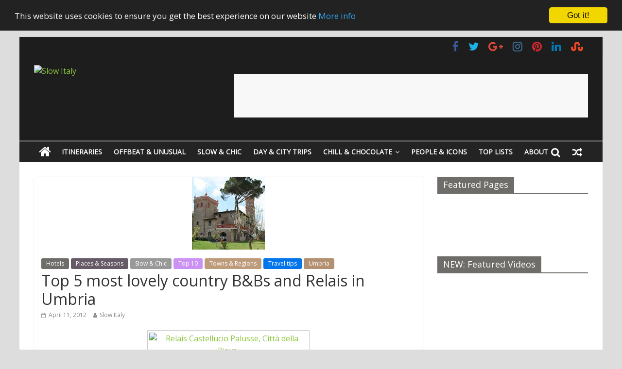

--- FILE ---
content_type: text/html; charset=UTF-8
request_url: https://slowitaly.yourguidetoitaly.com/2012/04/top-5-most-lovely-country-bbs-and-relais-in-umbria/
body_size: 30569
content:
<!DOCTYPE html>
<html lang="en"
	prefix="og: https://ogp.me/ns#" >
<head>
	<meta charset="UTF-8" />
	<meta name="viewport" content="width=device-width, initial-scale=1">
	<link rel="profile" href="http://gmpg.org/xfn/11" />
	<link rel="pingback" href="https://yourguidetoitaly.com/slowitaly/xmlrpc.php" />
	<title>Top 5 most lovely country B&amp;Bs and Relais in Umbria | Slow Italy</title>
<meta name='robots' content='max-image-preview:large' />

		<!-- All in One SEO 4.0.15 -->
		<meta name="description" content="This article is a summary of our several recent trips to Umbria. We have stayed in different places and from those have selected our top 5 favorite country B&amp;Bs for you. These typical Umbrian relais are all set in an old Umbrian farmhouse, restored historic mansion or castle. They are all family-owned and owner managed; the kind of places where you feel immediately at home."/>
		<meta name="keywords" content="italy travel,umbria travel,umbria b&amp;b,umbria country hotel,umbria castle hotels" />
		<link rel="canonical" href="https://slowitaly.yourguidetoitaly.com/2012/04/top-5-most-lovely-country-bbs-and-relais-in-umbria/" />
		<meta property="og:site_name" content="Slow Italy | The first slow traveler&#039;s guide to Italy and the Italian way of life" />
		<meta property="og:type" content="article" />
		<meta property="og:title" content="Top 5 most lovely country B&amp;Bs and Relais in Umbria | Slow Italy" />
		<meta property="og:description" content="This article is a summary of our several recent trips to Umbria. We have stayed in different places and from those have selected our top 5 favorite country B&amp;Bs for you. These typical Umbrian relais are all set in an old Umbrian farmhouse, restored historic mansion or castle. They are all family-owned and owner managed; the kind of places where you feel immediately at home." />
		<meta property="og:url" content="https://slowitaly.yourguidetoitaly.com/2012/04/top-5-most-lovely-country-bbs-and-relais-in-umbria/" />
		<meta property="og:image" content="https://yourguidetoitaly.com/slowitaly/wp-content/uploads/2018/04/new-logo-transparent-k.png" />
		<meta property="og:image:secure_url" content="https://yourguidetoitaly.com/slowitaly/wp-content/uploads/2018/04/new-logo-transparent-k.png" />
		<meta property="article:published_time" content="2012-04-11T08:01:24Z" />
		<meta property="article:modified_time" content="2015-03-04T12:43:13Z" />
		<meta property="twitter:card" content="summary" />
		<meta property="twitter:domain" content="slowitaly.yourguidetoitaly.com" />
		<meta property="twitter:title" content="Top 5 most lovely country B&amp;Bs and Relais in Umbria | Slow Italy" />
		<meta property="twitter:description" content="This article is a summary of our several recent trips to Umbria. We have stayed in different places and from those have selected our top 5 favorite country B&amp;Bs for you. These typical Umbrian relais are all set in an old Umbrian farmhouse, restored historic mansion or castle. They are all family-owned and owner managed; the kind of places where you feel immediately at home." />
		<meta property="twitter:image" content="https://yourguidetoitaly.com/slowitaly/wp-content/uploads/2018/04/new-logo-transparent-k.png" />
		<script type="application/ld+json" class="aioseo-schema">
			{"@context":"https:\/\/schema.org","@graph":[{"@type":"WebSite","@id":"https:\/\/slowitaly.yourguidetoitaly.com\/#website","url":"https:\/\/slowitaly.yourguidetoitaly.com\/","name":"Slow Italy","description":"The first slow traveler's guide to Italy and the Italian way of life","publisher":{"@id":"https:\/\/slowitaly.yourguidetoitaly.com\/#organization"},"potentialAction":{"@type":"SearchAction","target":"https:\/\/slowitaly.yourguidetoitaly.com\/?s={search_term_string}","query-input":"required name=search_term_string"}},{"@type":"Organization","@id":"https:\/\/slowitaly.yourguidetoitaly.com\/#organization","name":"Slow Italy","url":"https:\/\/slowitaly.yourguidetoitaly.com\/","logo":{"@type":"ImageObject","@id":"https:\/\/slowitaly.yourguidetoitaly.com\/#organizationLogo","url":"https:\/\/yourguidetoitaly.com\/slowitaly\/wp-content\/uploads\/2018\/04\/new-logo-transparent-k.png","width":"383","height":"150"},"image":{"@id":"https:\/\/slowitaly.yourguidetoitaly.com\/#organizationLogo"}},{"@type":"BreadcrumbList","@id":"https:\/\/slowitaly.yourguidetoitaly.com\/2012\/04\/top-5-most-lovely-country-bbs-and-relais-in-umbria\/#breadcrumblist","itemListElement":[{"@type":"ListItem","@id":"https:\/\/slowitaly.yourguidetoitaly.com\/#listItem","position":"1","item":{"@id":"https:\/\/slowitaly.yourguidetoitaly.com\/#item","name":"Home","description":"A slow traveler's guide to Italy and the Italian way of life, designed to inspire and entice people to travel deeper instead of wider, beyond the obvious and the clich\u00e9s.","url":"https:\/\/slowitaly.yourguidetoitaly.com\/"},"nextItem":"https:\/\/slowitaly.yourguidetoitaly.com\/2012\/#listItem"},{"@type":"ListItem","@id":"https:\/\/slowitaly.yourguidetoitaly.com\/2012\/#listItem","position":"2","item":{"@id":"https:\/\/slowitaly.yourguidetoitaly.com\/2012\/#item","name":"2012","url":"https:\/\/slowitaly.yourguidetoitaly.com\/2012\/"},"nextItem":"https:\/\/slowitaly.yourguidetoitaly.com\/2012\/04\/#listItem","previousItem":"https:\/\/slowitaly.yourguidetoitaly.com\/#listItem"},{"@type":"ListItem","@id":"https:\/\/slowitaly.yourguidetoitaly.com\/2012\/04\/#listItem","position":"3","item":{"@id":"https:\/\/slowitaly.yourguidetoitaly.com\/2012\/04\/#item","name":"April","url":"https:\/\/slowitaly.yourguidetoitaly.com\/2012\/04\/"},"nextItem":"https:\/\/slowitaly.yourguidetoitaly.com\/2012\/04\/top-5-most-lovely-country-bbs-and-relais-in-umbria\/#listItem","previousItem":"https:\/\/slowitaly.yourguidetoitaly.com\/2012\/#listItem"},{"@type":"ListItem","@id":"https:\/\/slowitaly.yourguidetoitaly.com\/2012\/04\/top-5-most-lovely-country-bbs-and-relais-in-umbria\/#listItem","position":"4","item":{"@id":"https:\/\/slowitaly.yourguidetoitaly.com\/2012\/04\/top-5-most-lovely-country-bbs-and-relais-in-umbria\/#item","name":"Top 5 most lovely country B&Bs and Relais in Umbria","description":"This article is a summary of our several recent trips to Umbria. We have stayed in different places and from those have selected our top 5 favorite country B&Bs for you. These typical Umbrian relais are all set in an old Umbrian farmhouse, restored historic mansion or castle. They are all family-owned and owner managed; the kind of places where you feel immediately at home.","url":"https:\/\/slowitaly.yourguidetoitaly.com\/2012\/04\/top-5-most-lovely-country-bbs-and-relais-in-umbria\/"},"previousItem":"https:\/\/slowitaly.yourguidetoitaly.com\/2012\/04\/#listItem"}]},{"@type":"Person","@id":"https:\/\/slowitaly.yourguidetoitaly.com\/author\/cleyn\/#author","url":"https:\/\/slowitaly.yourguidetoitaly.com\/author\/cleyn\/","name":"Slow Italy","image":{"@type":"ImageObject","@id":"https:\/\/slowitaly.yourguidetoitaly.com\/2012\/04\/top-5-most-lovely-country-bbs-and-relais-in-umbria\/#authorImage","url":"https:\/\/secure.gravatar.com\/avatar\/ac046d65face5f7af584442ab09e119c?s=96&d=identicon&r=g","width":"96","height":"96","caption":"Slow Italy"}},{"@type":"WebPage","@id":"https:\/\/slowitaly.yourguidetoitaly.com\/2012\/04\/top-5-most-lovely-country-bbs-and-relais-in-umbria\/#webpage","url":"https:\/\/slowitaly.yourguidetoitaly.com\/2012\/04\/top-5-most-lovely-country-bbs-and-relais-in-umbria\/","name":"Top 5 most lovely country B&Bs and Relais in Umbria | Slow Italy","description":"This article is a summary of our several recent trips to Umbria. We have stayed in different places and from those have selected our top 5 favorite country B&Bs for you. These typical Umbrian relais are all set in an old Umbrian farmhouse, restored historic mansion or castle. They are all family-owned and owner managed; the kind of places where you feel immediately at home.","inLanguage":"en","isPartOf":{"@id":"https:\/\/slowitaly.yourguidetoitaly.com\/#website"},"breadcrumb":{"@id":"https:\/\/slowitaly.yourguidetoitaly.com\/2012\/04\/top-5-most-lovely-country-bbs-and-relais-in-umbria\/#breadcrumblist"},"author":"https:\/\/slowitaly.yourguidetoitaly.com\/2012\/04\/top-5-most-lovely-country-bbs-and-relais-in-umbria\/#author","creator":"https:\/\/slowitaly.yourguidetoitaly.com\/2012\/04\/top-5-most-lovely-country-bbs-and-relais-in-umbria\/#author","image":{"@type":"ImageObject","@id":"https:\/\/slowitaly.yourguidetoitaly.com\/#mainImage","url":"https:\/\/yourguidetoitaly.com\/slowitaly\/wp-content\/uploads\/2012\/04\/top-5-country-relais-umbria-thumbnail.jpg","width":"150","height":"150"},"primaryImageOfPage":{"@id":"https:\/\/slowitaly.yourguidetoitaly.com\/2012\/04\/top-5-most-lovely-country-bbs-and-relais-in-umbria\/#mainImage"},"datePublished":"2012-04-11T08:01:24+02:00","dateModified":"2015-03-04T12:43:13+01:00"},{"@type":"Article","@id":"https:\/\/slowitaly.yourguidetoitaly.com\/2012\/04\/top-5-most-lovely-country-bbs-and-relais-in-umbria\/#article","name":"Top 5 most lovely country B&Bs and Relais in Umbria | Slow Italy","description":"This article is a summary of our several recent trips to Umbria. We have stayed in different places and from those have selected our top 5 favorite country B&Bs for you. These typical Umbrian relais are all set in an old Umbrian farmhouse, restored historic mansion or castle. They are all family-owned and owner managed; the kind of places where you feel immediately at home.","headline":"Top 5 most lovely country B&Bs and Relais in Umbria","author":{"@id":"https:\/\/slowitaly.yourguidetoitaly.com\/author\/cleyn\/#author"},"publisher":{"@id":"https:\/\/slowitaly.yourguidetoitaly.com\/#organization"},"datePublished":"2012-04-11T08:01:24+02:00","dateModified":"2015-03-04T12:43:13+01:00","commentCount":"2","articleSection":"Hotels, Places &amp; Seasons, Slow &amp; Chic, Top 10, Towns &amp; Regions, Travel tips, Umbria","mainEntityOfPage":{"@id":"https:\/\/slowitaly.yourguidetoitaly.com\/2012\/04\/top-5-most-lovely-country-bbs-and-relais-in-umbria\/#webpage"},"isPartOf":{"@id":"https:\/\/slowitaly.yourguidetoitaly.com\/2012\/04\/top-5-most-lovely-country-bbs-and-relais-in-umbria\/#webpage"},"image":{"@type":"ImageObject","@id":"https:\/\/slowitaly.yourguidetoitaly.com\/#articleImage","url":"https:\/\/yourguidetoitaly.com\/slowitaly\/wp-content\/uploads\/2012\/04\/top-5-country-relais-umbria-thumbnail.jpg","width":"150","height":"150"}}]}
		</script>
		<script type="text/javascript" >
			window.ga=window.ga||function(){(ga.q=ga.q||[]).push(arguments)};ga.l=+new Date;
			ga('create', "UA-9216807-2", 'auto');
			ga('send', 'pageview');
		</script>
		<script async src="https://www.google-analytics.com/analytics.js"></script>
		<!-- All in One SEO -->

<link rel='dns-prefetch' href='//yourguidetoitaly.com' />
<link rel='dns-prefetch' href='//fonts.googleapis.com' />
<link rel='dns-prefetch' href='//s.w.org' />
<link rel='dns-prefetch' href='//m9m6e2w5.stackpathcdn.com' />
<link rel='dns-prefetch' href='//cdn.shareaholic.net' />
<link rel='dns-prefetch' href='//www.shareaholic.net' />
<link rel='dns-prefetch' href='//analytics.shareaholic.com' />
<link rel='dns-prefetch' href='//recs.shareaholic.com' />
<link rel='dns-prefetch' href='//go.shareaholic.com' />
<link rel='dns-prefetch' href='//partner.shareaholic.com' />
<link rel="alternate" type="application/rss+xml" title="Slow Italy &raquo; Feed" href="https://slowitaly.yourguidetoitaly.com/feed/" />
<link rel="alternate" type="application/rss+xml" title="Slow Italy &raquo; Comments Feed" href="https://slowitaly.yourguidetoitaly.com/comments/feed/" />
<link rel="alternate" type="application/rss+xml" title="Slow Italy &raquo; Top 5 most lovely country B&#038;Bs and Relais in Umbria Comments Feed" href="https://slowitaly.yourguidetoitaly.com/2012/04/top-5-most-lovely-country-bbs-and-relais-in-umbria/feed/" />
<!-- Shareaholic - https://www.shareaholic.com -->
<link rel='preload' href='//cdn.shareaholic.net/assets/pub/shareaholic.js' as='script'/>
<script data-no-minify='1' data-cfasync='false'>
_SHR_SETTINGS = {"endpoints":{"local_recs_url":"https:\/\/yourguidetoitaly.com\/slowitaly\/wp-admin\/admin-ajax.php?action=shareaholic_permalink_related","ajax_url":"https:\/\/yourguidetoitaly.com\/slowitaly\/wp-admin\/admin-ajax.php","share_counts_url":"https:\/\/yourguidetoitaly.com\/slowitaly\/wp-admin\/admin-ajax.php?action=shareaholic_share_counts_api"},"site_id":"b6bdb90cb1b41ac997d6fb462da8d34d","url_components":{"year":"2012","monthnum":"04","day":"11","hour":"10","minute":"01","second":"24","post_id":"2182","postname":"top-5-most-lovely-country-bbs-and-relais-in-umbria","category":"travel"}};
</script>
<script data-no-minify='1' data-cfasync='false' src='//cdn.shareaholic.net/assets/pub/shareaholic.js' data-shr-siteid='b6bdb90cb1b41ac997d6fb462da8d34d' async ></script>

<!-- Shareaholic Content Tags -->
<meta name='shareaholic:site_name' content='Slow Italy' />
<meta name='shareaholic:language' content='en' />
<meta name='shareaholic:url' content='https://slowitaly.yourguidetoitaly.com/2012/04/top-5-most-lovely-country-bbs-and-relais-in-umbria/' />
<meta name='shareaholic:keywords' content='tag:italy travel, tag:umbria travel, tag:umbria b&amp;b, tag:umbria country hotel, tag:umbria castle hotels, cat:hotels, cat:places &amp; seasons, cat:slow &amp; chic, cat:top 10, cat:towns &amp; regions, cat:travel tips, cat:umbria, type:post' />
<meta name='shareaholic:article_published_time' content='2012-04-11T10:01:24+02:00' />
<meta name='shareaholic:article_modified_time' content='2015-03-04T13:43:13+01:00' />
<meta name='shareaholic:shareable_page' content='true' />
<meta name='shareaholic:article_author_name' content='Slow Italy' />
<meta name='shareaholic:site_id' content='b6bdb90cb1b41ac997d6fb462da8d34d' />
<meta name='shareaholic:wp_version' content='9.6.1' />
<meta name='shareaholic:image' content='https://yourguidetoitaly.com/slowitaly/wp-content/uploads/2012/04/top-5-country-relais-umbria-thumbnail.jpg' />
<!-- Shareaholic Content Tags End -->
		<script type="text/javascript">
			window._wpemojiSettings = {"baseUrl":"https:\/\/s.w.org\/images\/core\/emoji\/13.0.1\/72x72\/","ext":".png","svgUrl":"https:\/\/s.w.org\/images\/core\/emoji\/13.0.1\/svg\/","svgExt":".svg","source":{"concatemoji":"https:\/\/yourguidetoitaly.com\/slowitaly\/wp-includes\/js\/wp-emoji-release.min.js?ver=5.7.6"}};
			!function(e,a,t){var n,r,o,i=a.createElement("canvas"),p=i.getContext&&i.getContext("2d");function s(e,t){var a=String.fromCharCode;p.clearRect(0,0,i.width,i.height),p.fillText(a.apply(this,e),0,0);e=i.toDataURL();return p.clearRect(0,0,i.width,i.height),p.fillText(a.apply(this,t),0,0),e===i.toDataURL()}function c(e){var t=a.createElement("script");t.src=e,t.defer=t.type="text/javascript",a.getElementsByTagName("head")[0].appendChild(t)}for(o=Array("flag","emoji"),t.supports={everything:!0,everythingExceptFlag:!0},r=0;r<o.length;r++)t.supports[o[r]]=function(e){if(!p||!p.fillText)return!1;switch(p.textBaseline="top",p.font="600 32px Arial",e){case"flag":return s([127987,65039,8205,9895,65039],[127987,65039,8203,9895,65039])?!1:!s([55356,56826,55356,56819],[55356,56826,8203,55356,56819])&&!s([55356,57332,56128,56423,56128,56418,56128,56421,56128,56430,56128,56423,56128,56447],[55356,57332,8203,56128,56423,8203,56128,56418,8203,56128,56421,8203,56128,56430,8203,56128,56423,8203,56128,56447]);case"emoji":return!s([55357,56424,8205,55356,57212],[55357,56424,8203,55356,57212])}return!1}(o[r]),t.supports.everything=t.supports.everything&&t.supports[o[r]],"flag"!==o[r]&&(t.supports.everythingExceptFlag=t.supports.everythingExceptFlag&&t.supports[o[r]]);t.supports.everythingExceptFlag=t.supports.everythingExceptFlag&&!t.supports.flag,t.DOMReady=!1,t.readyCallback=function(){t.DOMReady=!0},t.supports.everything||(n=function(){t.readyCallback()},a.addEventListener?(a.addEventListener("DOMContentLoaded",n,!1),e.addEventListener("load",n,!1)):(e.attachEvent("onload",n),a.attachEvent("onreadystatechange",function(){"complete"===a.readyState&&t.readyCallback()})),(n=t.source||{}).concatemoji?c(n.concatemoji):n.wpemoji&&n.twemoji&&(c(n.twemoji),c(n.wpemoji)))}(window,document,window._wpemojiSettings);
		</script>
		<style type="text/css">
img.wp-smiley,
img.emoji {
	display: inline !important;
	border: none !important;
	box-shadow: none !important;
	height: 1em !important;
	width: 1em !important;
	margin: 0 .07em !important;
	vertical-align: -0.1em !important;
	background: none !important;
	padding: 0 !important;
}
</style>
	<link rel='stylesheet' id='fpw_styles_css-css'  href='https://yourguidetoitaly.com/slowitaly/wp-content/plugins/feature-a-page-widget/css/fpw_styles.css?ver=2.1.0' type='text/css' media='all' />
<link rel='stylesheet' id='wp-block-library-css'  href='https://yourguidetoitaly.com/slowitaly/wp-includes/css/dist/block-library/style.min.css?ver=5.7.6' type='text/css' media='all' />
<link rel='stylesheet' id='contact-form-7-css'  href='https://yourguidetoitaly.com/slowitaly/wp-content/plugins/contact-form-7/includes/css/styles.css?ver=5.0.2' type='text/css' media='all' />
<link rel='stylesheet' id='mashnet-styles-css'  href='https://yourguidetoitaly.com/slowitaly/wp-content/plugins/mashshare-networks/assets/css/mashnet.min.css?ver=2.2.4' type='text/css' media='all' />
<link rel='stylesheet' id='colormag_style-css'  href='https://yourguidetoitaly.com/slowitaly/wp-content/themes/colormag-pro/style.css?ver=5.7.6' type='text/css' media='all' />
<link rel='stylesheet' id='colormag_googlefonts-css'  href='//fonts.googleapis.com/css?family=Anton%7COpen+Sans&#038;ver=5.7.6' type='text/css' media='all' />
<link rel='stylesheet' id='colormag-fontawesome-css'  href='https://yourguidetoitaly.com/slowitaly/wp-content/themes/colormag-pro/fontawesome/css/font-awesome.min.css?ver=4.7.0' type='text/css' media='all' />
<script type='text/javascript' src='https://yourguidetoitaly.com/slowitaly/wp-includes/js/jquery/jquery.min.js?ver=3.5.1' id='jquery-core-js'></script>
<script type='text/javascript' src='https://yourguidetoitaly.com/slowitaly/wp-includes/js/jquery/jquery-migrate.min.js?ver=3.3.2' id='jquery-migrate-js'></script>
<script type='text/javascript' id='mashnet-js-extra'>
/* <![CDATA[ */
var mashnet = {"body":"","subject":""};
/* ]]> */
</script>
<script type='text/javascript' src='https://yourguidetoitaly.com/slowitaly/wp-content/plugins/mashshare-networks/assets/js/mashnet.min.js?ver=2.2.4' id='mashnet-js'></script>
<!--[if lte IE 8]>
<script type='text/javascript' src='https://yourguidetoitaly.com/slowitaly/wp-content/themes/colormag-pro/js/html5shiv.min.js?ver=5.7.6' id='html5-js'></script>
<![endif]-->
<script type='text/javascript' id='colormag-loadmore-js-extra'>
/* <![CDATA[ */
var colormag_script_vars = {"no_more_posts":"No more post"};
/* ]]> */
</script>
<script type='text/javascript' src='https://yourguidetoitaly.com/slowitaly/wp-content/themes/colormag-pro/js/loadmore.min.js?ver=5.7.6' id='colormag-loadmore-js'></script>
<link rel="https://api.w.org/" href="https://slowitaly.yourguidetoitaly.com/wp-json/" /><link rel="alternate" type="application/json" href="https://slowitaly.yourguidetoitaly.com/wp-json/wp/v2/posts/2182" /><link rel="EditURI" type="application/rsd+xml" title="RSD" href="https://yourguidetoitaly.com/slowitaly/xmlrpc.php?rsd" />
<link rel="wlwmanifest" type="application/wlwmanifest+xml" href="https://yourguidetoitaly.com/slowitaly/wp-includes/wlwmanifest.xml" /> 
<meta name="generator" content="WordPress 5.7.6" />
<link rel='shortlink' href='https://slowitaly.yourguidetoitaly.com/?p=2182' />
<link rel="alternate" type="application/json+oembed" href="https://slowitaly.yourguidetoitaly.com/wp-json/oembed/1.0/embed?url=https%3A%2F%2Fslowitaly.yourguidetoitaly.com%2F2012%2F04%2Ftop-5-most-lovely-country-bbs-and-relais-in-umbria%2F" />
<link rel="alternate" type="text/xml+oembed" href="https://slowitaly.yourguidetoitaly.com/wp-json/oembed/1.0/embed?url=https%3A%2F%2Fslowitaly.yourguidetoitaly.com%2F2012%2F04%2Ftop-5-most-lovely-country-bbs-and-relais-in-umbria%2F&#038;format=xml" />
<script type="text/javascript" data-cfasync="false" src="//dsms0mj1bbhn4.cloudfront.net/assets/pub/shareaholic.js" data-shr-siteid="b6bdb90cb1b41ac997d6fb462da8d34d" async="async"></script><style type="text/css" id="custom-background-css">
body.custom-background { background-color: #dddddd; }
</style>
	<!-- Slow Italy Internal Styles -->		<style type="text/css"> .colormag-button,blockquote,button,input[type=reset],input[type=button],
		input[type=submit]{background-color:#6e6d69}
		a,#masthead .main-small-navigation li:hover > .sub-toggle i,
		#masthead .main-small-navigation li.current-page-ancestor > .sub-toggle i,
		#masthead .main-small-navigation li.current-menu-ancestor > .sub-toggle i,
		#masthead .main-small-navigation li.current-page-item > .sub-toggle i,
		#masthead .main-small-navigation li.current-menu-item > .sub-toggle i,
		#masthead.colormag-header-classic #site-navigation .fa.search-top:hover,
		#masthead.colormag-header-classic #site-navigation.main-small-navigation .random-post a:hover .fa-random,
		#masthead.colormag-header-classic #site-navigation.main-navigation .random-post a:hover .fa-random,
		#masthead.colormag-header-classic .breaking-news .newsticker a:hover{color:#6e6d69}
		#site-navigation{border-top:4px solid #6e6d69}
		.home-icon.front_page_on,.main-navigation a:hover,.main-navigation ul li ul li a:hover,
		.main-navigation ul li ul li:hover>a,
		.main-navigation ul li.current-menu-ancestor>a,
		.main-navigation ul li.current-menu-item ul li a:hover,
		.main-navigation ul li.current-menu-item>a,
		.main-navigation ul li.current_page_ancestor>a,.main-navigation ul li.current_page_item>a,
		.main-navigation ul li:hover>a,.main-small-navigation li a:hover,.site-header .menu-toggle:hover,
		#masthead.colormag-header-classic .main-navigation ul ul.sub-menu li:hover > a,
		#masthead.colormag-header-classic .main-navigation ul ul.sub-menu li.current-menu-ancestor > a,
		#masthead.colormag-header-classic .main-navigation ul ul.sub-menu li.current-menu-item > a,
		#masthead.colormag-header-clean #site-navigation .menu-toggle:hover,
		#masthead.colormag-header-clean #site-navigation.main-small-navigation .menu-toggle,
		#masthead.colormag-header-classic #site-navigation.main-small-navigation .menu-toggle,
		#masthead .main-small-navigation li:hover > a, #masthead .main-small-navigation li.current-page-ancestor > a,
		#masthead .main-small-navigation li.current-menu-ancestor > a, #masthead .main-small-navigation li.current-page-item > a,
		#masthead .main-small-navigation li.current-menu-item > a,
		#masthead.colormag-header-classic #site-navigation .menu-toggle:hover,
		.main-navigation ul li.focus > a,
        #masthead.colormag-header-classic .main-navigation ul ul.sub-menu li.focus > a { background-color:#6e6d69}
		#masthead.colormag-header-classic .main-navigation ul ul.sub-menu li:hover,
		#masthead.colormag-header-classic .main-navigation ul ul.sub-menu li.current-menu-ancestor,
		#masthead.colormag-header-classic .main-navigation ul ul.sub-menu li.current-menu-item,
		#masthead.colormag-header-classic #site-navigation .menu-toggle:hover,
		#masthead.colormag-header-classic #site-navigation.main-small-navigation .menu-toggle,

		#masthead.colormag-header-classic .main-navigation ul > li:hover > a,
        #masthead.colormag-header-classic .main-navigation ul > li.current-menu-item > a,
        #masthead.colormag-header-classic .main-navigation ul > li.current-menu-ancestor > a,
        #masthead.colormag-header-classic .main-navigation ul li.focus > a { border-color:#6e6d69}
		.main-small-navigation .current-menu-item>a,.main-small-navigation .current_page_item>a,
		#masthead.colormag-header-clean .main-small-navigation li:hover > a,
		#masthead.colormag-header-clean .main-small-navigation li.current-page-ancestor > a,
		#masthead.colormag-header-clean .main-small-navigation li.current-menu-ancestor > a,
		#masthead.colormag-header-clean .main-small-navigation li.current-page-item > a,
		#masthead.colormag-header-clean .main-small-navigation li.current-menu-item > a { background:#6e6d69}
		#main .breaking-news-latest,.fa.search-top:hover{background-color:#6e6d69}
		.byline a:hover,.comments a:hover,.edit-link a:hover,.posted-on a:hover,
		.social-links i.fa:hover,.tag-links a:hover,
		#masthead.colormag-header-clean .social-links li:hover i.fa,
		#masthead.colormag-header-classic .social-links li:hover i.fa,
		#masthead.colormag-header-clean .breaking-news .newsticker a:hover{color:#6e6d69}
		.widget_featured_posts .article-content .above-entry-meta .cat-links a,
		.widget_call_to_action .btn--primary,.colormag-footer--classic .footer-widgets-area .widget-title span::before,
		.colormag-footer--classic-bordered .footer-widgets-area .widget-title span::before{background-color:#6e6d69}
		.widget_featured_posts .article-content .entry-title a:hover{color:#6e6d69}
		.widget_featured_posts .widget-title{border-bottom:2px solid #6e6d69}
		.widget_featured_posts .widget-title span,
		.widget_featured_slider .slide-content .above-entry-meta .cat-links a{background-color:#6e6d69}
		.widget_featured_slider .slide-content .below-entry-meta .byline a:hover,
		.widget_featured_slider .slide-content .below-entry-meta .comments a:hover,
		.widget_featured_slider .slide-content .below-entry-meta .posted-on a:hover,
		.widget_featured_slider .slide-content .entry-title a:hover{color:#6e6d69}
		.widget_highlighted_posts .article-content .above-entry-meta .cat-links a{background-color:#6e6d69}
		.widget_block_picture_news.widget_featured_posts .article-content .entry-title a:hover,
		.widget_highlighted_posts .article-content .below-entry-meta .byline a:hover,
		.widget_highlighted_posts .article-content .below-entry-meta .comments a:hover,
		.widget_highlighted_posts .article-content .below-entry-meta .posted-on a:hover,
		.widget_highlighted_posts .article-content .entry-title a:hover{color:#6e6d69}
		.category-slide-next,.category-slide-prev,.slide-next,
		.slide-prev,.tabbed-widget ul li{background-color:#6e6d69}
		i.fa-arrow-up, i.fa-arrow-down{color:#6e6d69}
		#secondary .widget-title{border-bottom:2px solid #6e6d69}
		#content .wp-pagenavi .current,#content .wp-pagenavi a:hover,
		#secondary .widget-title span{background-color:#6e6d69}
		#site-title a{color:#6e6d69}
		.page-header .page-title{border-bottom:2px solid #6e6d69}
		#content .post .article-content .above-entry-meta .cat-links a,
		.page-header .page-title span{background-color:#6e6d69}
		#content .post .article-content .entry-title a:hover,.entry-meta .byline i,
		.entry-meta .cat-links i,.entry-meta a,.post .entry-title a:hover,.search .entry-title a:hover{color:#6e6d69}
		.entry-meta .post-format i{background-color:#6e6d69}
		.entry-meta .comments-link a:hover,.entry-meta .edit-link a:hover,.entry-meta .posted-on a:hover,
		.entry-meta .tag-links a:hover,.single #content .tags a:hover{color:#6e6d69}
		.format-link .entry-content a,.more-link{background-color:#6e6d69}
		.count,.next a:hover,.previous a:hover,.related-posts-main-title .fa,
		.single-related-posts .article-content .entry-title a:hover{color:#6e6d69}
		.pagination a span:hover{color:#6e6d69;border-color:#6e6d69}
		.pagination span{background-color:#6e6d69}
		#content .comments-area a.comment-edit-link:hover,#content .comments-area a.comment-permalink:hover,
		#content .comments-area article header cite a:hover,.comments-area .comment-author-link a:hover{color:#6e6d69}
		.comments-area .comment-author-link span{background-color:#6e6d69}
		.comment .comment-reply-link:hover,.nav-next a,.nav-previous a{color:#6e6d69}
		.footer-widgets-area .widget-title{border-bottom:2px solid #6e6d69}
		.footer-widgets-area .widget-title span{background-color:#6e6d69}
		#colophon .footer-menu ul li a:hover,.footer-widgets-area a:hover,a#scroll-up i{color:#6e6d69}
		.advertisement_above_footer .widget-title{border-bottom:2px solid #6e6d69}
		.advertisement_above_footer .widget-title span{background-color:#6e6d69}
		.sub-toggle{background:#6e6d69}
		.main-small-navigation li.current-menu-item > .sub-toggle i {color:#6e6d69}
		.error{background:#6e6d69}
		.num-404{color:#6e6d69}
		#primary .widget-title{border-bottom: 2px solid #6e6d69}
		#primary .widget-title span{background-color:#6e6d69}
		.related-posts-wrapper-flyout .entry-title a:hover{color:#6e6d69} #site-title a { font-family: Anton; } #site-title a { color: #dddddd; } #site-description { color: #bbbbbb; } .main-navigation a:hover, .main-navigation ul li.current-menu-item a, .main-navigation ul li.current_page_ancestor a, .main-navigation ul li.current-menu-ancestor a, .main-navigation ul li.current_page_item a, .main-navigation ul li:hover > a, .main-navigation ul li ul li a:hover, .main-navigation ul li ul li:hover > a, .main-navigation ul li.current-menu-item ul li a:hover { color: #eeeeee; } #header-text-nav-container { background-color: #1d1d1d; } #site-navigation { border-top-color: #505050; } #colophon .tg-upper-footer-widgets .widget { background-color: #2c2e34; }#colophon { background-position: center center; }#colophon { background-size: auto; }#colophon { background-attachment: scroll; }#colophon { background-repeat: repeat; }</style>
				<style type="text/css" id="wp-custom-css">
			/*
You can add your own CSS here.

Click the help icon above to learn more.
*/

.news-bar {
    background-color: #1d1d1d;
}

.newsticker a {
  color: #aa8e8e;
}

.author-box {
    display: none;
}

.breaking-news-latest {
  color: #ef494c;
}

a {
  color: #8dc63f;
 
}

.wp-caption-text {
    font-size: 13px;
}

.limit {
    width:320px;
}		</style>
		</head>

<body class="post-template-default single single-post postid-2182 single-format-standard custom-background wp-custom-logo ">




<div id="page" class="hfeed site">

	
	
	<header id="masthead" class="site-header clearfix ">
		<div id="header-text-nav-container" class="clearfix">

			
							<div class="news-bar">
				<div class="inner-wrap clearfix">
					
					
					
		
		<div class="social-links clearfix">
			<ul>
				<li><a href="http://www.facebook.com/slowitaly-blog" target="_blank"><i class="fa fa-facebook"></i></a></li><li><a href="http://www.twitter.com/slowitaly" target="_blank"><i class="fa fa-twitter"></i></a></li><li><a href="http://plus.google.com/+slowitalyme" target="_blank"><i class="fa fa-google-plus"></i></a></li><li><a href="http://www.instagram.com/slow_italy" target="_blank"><i class="fa fa-instagram"></i></a></li><li><a href="http://www.pinterest.com/slowitaly" target="_blank"><i class="fa fa-pinterest"></i></a></li><li><a href="http://ch.linkedin.com/company/slow-italy/" target="_blank"><i class="fa fa-linkedin"></i></a></li><li><a href="http://www.stumbleupon.com/stumbler/slowitaly" target="_blank"><i class="fa fa-stumbleupon"></i></a></li>
							</ul>
		</div><!-- .social-links -->
						</div>
			</div>
		
				
				
		<div class="inner-wrap">

			<div id="header-text-nav-wrap" class="clearfix">
				<div id="header-left-section">
											<div id="header-logo-image">
							
							<a href="https://slowitaly.yourguidetoitaly.com/" class="custom-logo-link" rel="home"><img width="383" height="150" src="https://yourguidetoitaly.com/slowitaly/wp-content/uploads/2018/04/new-logo-transparent-k.png" class="custom-logo" alt="Slow Italy" srcset="http://yourguidetoitaly.com/slowitaly/wp-content/uploads/2018/04/new-logo-transparent-k.png 383w, http://yourguidetoitaly.com/slowitaly/wp-content/uploads/2018/04/new-logo-transparent-k-300x117.png 300w" sizes="(max-width: 383px) 100vw, 383px" /></a>						</div><!-- #header-logo-image -->
											<div id="header-text" class="screen-reader-text">
													<h3 id="site-title">
								<a href="https://slowitaly.yourguidetoitaly.com/" title="Slow Italy" rel="home">Slow Italy</a>
							</h3>
						
												<p id="site-description">The first slow traveler&#8217;s guide to Italy and the Italian way of life</p>
						<!-- #site-description -->
					</div><!-- #header-text -->
				</div><!-- #header-left-section -->
				<div id="header-right-section">
											<div id="header-right-sidebar" class="clearfix">
							<aside id="text-59" class="widget widget_text clearfix">			<div class="textwidget"><style type="text/css">
.adslot_1 { width: 320px; height: 100px; margin-top: -20px; margin-bottom: -10px; }
@media (min-width:500px) { .adslot_1 { width: 468px; height: 60px; margin-top: -20px; margin-bottom: -10px; } }
@media (min-width:800px) { .adslot_1 { width: 728px; height: 90px; margin-top: -30px; margin-bottom: -10px; } }
</style>
<p><script async src="//pagead2.googlesyndication.com/pagead/js/adsbygoogle.js"></script><br />
<!-- Slow_Italy_Top_reponsive --><br />
<ins class="adsbygoogle adslot_1" style="display: inline-block;" data-ad-client="ca-pub-9721890281091030" data-ad-slot="8902644036"></ins><br />
<script>
(adsbygoogle = window.adsbygoogle || []).push({});
</script></p>
</div>
		</aside><aside id="colormag_125x125_advertisement_widget-2" class="widget widget_125x125_advertisement clearfix">
		<div class="advertisement_125x125">
			<div class="advertisement-content"></div>		</div>
		</aside>						</div>
										</div><!-- #header-right-section -->

			</div><!-- #header-text-nav-wrap -->

		</div><!-- .inner-wrap -->

		
				
				
					<nav id="site-navigation" class="main-navigation clearfix">
				<div class="inner-wrap clearfix">
											<div class="home-icon">
							<a href="https://slowitaly.yourguidetoitaly.com/" title="Slow Italy"><i class="fa fa-home"></i></a>
						</div>
											<h4 class="menu-toggle"></h4>
					<div class="menu-primary-container"><ul id="menu-top-menu" class="menu"><li id="menu-item-9390" class="menu-item menu-item-type-taxonomy menu-item-object-category menu-item-9390 menu-item-category-124"><a href="https://slowitaly.yourguidetoitaly.com/category/itineraries/">Itineraries</a></li>
<li id="menu-item-10860" class="menu-item menu-item-type-taxonomy menu-item-object-category menu-item-10860 menu-item-category-130"><a href="https://slowitaly.yourguidetoitaly.com/category/offbeat-uncliche/">Offbeat &#038; Unusual</a></li>
<li id="menu-item-8873" class="menu-item menu-item-type-taxonomy menu-item-object-category current-post-ancestor current-menu-parent current-post-parent menu-item-8873 menu-item-category-129"><a href="https://slowitaly.yourguidetoitaly.com/category/slow-chic/">Slow &#038; Chic</a></li>
<li id="menu-item-10862" class="menu-item menu-item-type-taxonomy menu-item-object-category menu-item-10862 menu-item-category-146"><a href="https://slowitaly.yourguidetoitaly.com/category/day-and-city-trips/">Day &#038; City Trips</a></li>
<li id="menu-item-8869" class="menu-item menu-item-type-taxonomy menu-item-object-category menu-item-has-children menu-item-8869 menu-item-category-133"><a href="https://slowitaly.yourguidetoitaly.com/category/chill-chocolate/">Chill &#038; Chocolate</a>
<ul class="sub-menu">
	<li id="menu-item-8871" class="menu-item menu-item-type-taxonomy menu-item-object-category menu-item-8871 menu-item-category-128"><a href="https://slowitaly.yourguidetoitaly.com/category/chill-chocolate/chocolate/">Chocolate</a></li>
	<li id="menu-item-6114" class="menu-item menu-item-type-taxonomy menu-item-object-category menu-item-6114 menu-item-category-78"><a href="https://slowitaly.yourguidetoitaly.com/category/chill-chocolate/cafes/">Historic Cafés</a></li>
	<li id="menu-item-8870" class="menu-item menu-item-type-taxonomy menu-item-object-category menu-item-8870 menu-item-category-131"><a href="https://slowitaly.yourguidetoitaly.com/category/culture/gardens-villas/">Gardens &#038; Villas</a></li>
	<li id="menu-item-1000" class="menu-item menu-item-type-taxonomy menu-item-object-category menu-item-1000 menu-item-category-24"><a href="https://slowitaly.yourguidetoitaly.com/category/chill-chocolate/restaurants/">Restaurants</a></li>
	<li id="menu-item-557" class="menu-item menu-item-type-taxonomy menu-item-object-category menu-item-557 menu-item-category-16"><a href="https://slowitaly.yourguidetoitaly.com/category/food/food-food/">Food</a></li>
	<li id="menu-item-427" class="menu-item menu-item-type-taxonomy menu-item-object-category menu-item-427 menu-item-category-14"><a href="https://slowitaly.yourguidetoitaly.com/category/food/wine/">Wine</a></li>
</ul>
</li>
<li id="menu-item-8939" class="menu-item menu-item-type-taxonomy menu-item-object-category menu-item-8939 menu-item-category-132"><a href="https://slowitaly.yourguidetoitaly.com/category/people-and-icons/">People &#038; Icons</a></li>
<li id="menu-item-6053" class="menu-item menu-item-type-taxonomy menu-item-object-category current-post-ancestor current-menu-parent current-post-parent menu-item-6053 menu-item-category-123"><a href="https://slowitaly.yourguidetoitaly.com/category/top10lists/">Top Lists</a></li>
<li id="menu-item-10861" class="menu-item menu-item-type-post_type menu-item-object-page menu-item-10861"><a href="https://slowitaly.yourguidetoitaly.com/about/">About</a></li>
</ul></div>											
		<div class="random-post">
							<a href="https://slowitaly.yourguidetoitaly.com/2012/06/strawberry-festival-sagra-delle-fragole-nemi-june-2-3-and-9-10/" title="View a random post"><i class="fa fa-random"></i></a>
					</div>

																		<i class="fa fa-search search-top"></i>
						<div class="search-form-top">
							<form action="https://slowitaly.yourguidetoitaly.com/" class="search-form searchform clearfix" method="get">
	<div class="search-wrap">
		<input type="text" placeholder="Search" class="s field" name="s">
		<button class="search-icon" type="submit"></button>
	</div>
</form><!-- .searchform -->
						</div>
									</div>
			</nav>
		
		
			
		</div><!-- #header-text-nav-container -->

		
	</header>

		
	<div id="main" class="clearfix">
		
		
		<div class="inner-wrap clearfix">
			

<div id="primary">
	<div id="content" class="clearfix">

		
			
<article id="post-2182" class="post-2182 post type-post status-publish format-standard has-post-thumbnail hentry category-hotels category-travel category-slow-chic category-top10lists category-towns-regions category-travel-tips category-umbria">
	
	
	
	
					<div class="featured-image">
									<img width="150" height="150" src="https://yourguidetoitaly.com/slowitaly/wp-content/uploads/2012/04/top-5-country-relais-umbria-thumbnail.jpg" class="attachment-colormag-featured-image size-colormag-featured-image wp-post-image" alt="" loading="lazy" />											</div>

					
	
	<div class="article-content clearfix">

		
		<div class="above-entry-meta"><span class="cat-links"><a href="https://slowitaly.yourguidetoitaly.com/category/hotels/"  rel="category tag">Hotels</a>&nbsp;<a href="https://slowitaly.yourguidetoitaly.com/category/travel/" style="background:#665a66" rel="category tag">Places &amp; Seasons</a>&nbsp;<a href="https://slowitaly.yourguidetoitaly.com/category/slow-chic/" style="background:#999999" rel="category tag">Slow &amp; Chic</a>&nbsp;<a href="https://slowitaly.yourguidetoitaly.com/category/top10lists/" style="background:#cb92f4" rel="category tag">Top 10</a>&nbsp;<a href="https://slowitaly.yourguidetoitaly.com/category/travel/towns-regions/" style="background:#be9b7b" rel="category tag">Towns &amp; Regions</a>&nbsp;<a href="https://slowitaly.yourguidetoitaly.com/category/travel/travel-tips/" style="background:#0275ea" rel="category tag">Travel tips</a>&nbsp;<a href="https://slowitaly.yourguidetoitaly.com/category/regions/umbria/" style="background:#b29071" rel="category tag">Umbria</a>&nbsp;</span></div>
			<header class="entry-header">
				<h1 class="entry-title">
					Top 5 most lovely country B&#038;Bs and Relais in Umbria				</h1>
			</header>

			<div class="below-entry-meta">
			<span class="posted-on"><a href="https://slowitaly.yourguidetoitaly.com/2012/04/top-5-most-lovely-country-bbs-and-relais-in-umbria/" title="10:01 am" rel="bookmark"><i class="fa fa-calendar-o"></i> <time class="entry-date published" datetime="2012-04-11T10:01:24+02:00">April 11, 2012</time><time class="updated" datetime="2015-03-04T13:43:13+01:00">March 4, 2015</time></a></span>
			<span class="byline"><span class="author vcard" itemprop="name"><i class="fa fa-user"></i><a class="url fn n" href="https://slowitaly.yourguidetoitaly.com/author/cleyn/" title="Slow Italy">Slow Italy</a></span></span>

			
			</div>
		<div class="entry-content clearfix">
			<div style='display:none;' class='shareaholic-canvas' data-app='share_buttons' data-title='Top 5 most lovely country B&amp;Bs and Relais in Umbria' data-link='https://slowitaly.yourguidetoitaly.com/2012/04/top-5-most-lovely-country-bbs-and-relais-in-umbria/' data-app-id-name='post_above_content'></div><figure id="attachment_2356" aria-describedby="caption-attachment-2356" style="width: 334px" class="wp-caption aligncenter"><a href="http://yourguidetoitaly.com/slowitaly/wp-content/uploads/2012/04/relais-castellucio-palusse-b.jpg"><img loading="lazy" class="size-full wp-image-2356" title="relais-castellucio-palusse-b" src="http://yourguidetoitaly.com/slowitaly/wp-content/uploads/2012/04/relais-castellucio-palusse-b.jpg" alt="Relais Castellucio Palusse, Città della Pieve." width="334" height="500" srcset="http://yourguidetoitaly.com/slowitaly/wp-content/uploads/2012/04/relais-castellucio-palusse-b.jpg 334w, http://yourguidetoitaly.com/slowitaly/wp-content/uploads/2012/04/relais-castellucio-palusse-b-200x300.jpg 200w, http://yourguidetoitaly.com/slowitaly/wp-content/uploads/2012/04/relais-castellucio-palusse-b-100x150.jpg 100w" sizes="(max-width: 334px) 100vw, 334px" /></a><figcaption id="caption-attachment-2356" class="wp-caption-text">Relais Castelluccio Palusse, Città della Pieve. Photo: Slow Italy.</figcaption></figure>
<div class="fb-like" data-href="http://slowitaly.yourguidetoitaly.com/2012/04/top-5-most-lovely-country-bbs-and-relais-in-umbria/" data-send="true" data-width="450" data-show-faces="false" data-colorscheme="dark"></div>
<p><center><script type="text/javascript"><!--
google_ad_client = "ca-pub-9721890281091030";
/* Slow Italy Within Post */
google_ad_slot = "6359666272";
google_ad_width = 468;
google_ad_height = 60;
//-->
</script><br />
<script type="text/javascript"
src="http://pagead2.googlesyndication.com/pagead/show_ads.js">
</script></center></p>
<p>This article is a summary of our several recent trips to <strong>Umbria</strong>. We have stayed in different places and from those have selected our <strong>top 5 favorite country B&amp;B</strong>s for you. Actually, the term &#8216;B&amp;B&#8217; is an understatement to qualify these<strong> typical Umbrian relais</strong>. Set in an old <strong>Umbrian farmhouse</strong>, <strong>restored historic mansion</strong> or <strong>castle</strong>, they are the kind of places where you feel immediately at home, as if you were staying at a relative&#8217;s place while being spoiled by your <em>dolce zia</em> or <em>zio</em>.</p>
<p>&nbsp;</p>
<p>All of these country houses have in common that they are <strong>family-owned</strong> and <strong>owner managed</strong>, which vouches for <strong>genuine quality</strong> and <strong>exceptional hospitality</strong>. The <strong>family also lives on the premises</strong>, which is an additional guarantee for customer care and excellent service. All of them are very small structures, with less than 10 rooms, operating <strong>without external staff</strong> (except for cleaning, and, in some cases, kitchen help and serving). This means that all contact with the country relais, from the moment you book, to the moment you are shown to your room and served at dinner, is done by the owners themselves, which guarantees a high commitment to satisfy you as a guest.</p>
<p>&nbsp;</p>
<p>As opposed to a &#8216;traditional&#8217; B&amp;B they also all (except <em>Torre Palombara</em>) offer the possibility to dine on the premises in a <em>table d&#8217;hôte</em> format, usually with a set menu. Most of the food products served (such as olive oil, fruit jams, vegetables) are also grown on the property itself or stem from local produce (or&#8230;from the owner&#8217;s vineyards).</p>
<p>&nbsp;</p>
<p>However, what makes these country B&amp;Bs really stand out from the others is that their owners are really passionate about what they do. The passion they have for their region is <strong>infectious and truly inspiring</strong>. Most of them have been in the area for years, some even for centuries (!) and they are all very knowledgeable about their region. Whether it is for buying local wine, finding that authentic, little restaurant or getting directions to organize a day trip, you can always be sure that you will get first-rate insider information from your hosts. In other words, everything we, at <em>Slow Italy</em>, love.</p>
<p>&nbsp;</p>
<p>All five are also ideally located as a base point to explore the idyllic country scene and visit the beautiful little Umbrian hill towns and historic cities. <strong>The top 5 does not represent any particular ranking</strong>, as each of these country houses has something unique to offer that cannot be ranked against other criteria.</p>
<p>&nbsp;</p>
<p><span style="color: #ffffff; font-size: 18px;"><strong>1. La Palazzetta del Vescovo, Fratta Todina</strong></span></p>
<p>&nbsp;</p>
<p><a href="http://yourguidetoitaly.com/slowitaly/wp-content/uploads/2012/03/palazzetta-5.jpg"><img loading="lazy" class="aligncenter size-full wp-image-2193" title="palazzetta-5" src="http://yourguidetoitaly.com/slowitaly/wp-content/uploads/2012/03/palazzetta-5.jpg" alt="Palazzetta del Vescovo, Fratta Todina" width="960" height="640" srcset="http://yourguidetoitaly.com/slowitaly/wp-content/uploads/2012/03/palazzetta-5.jpg 960w, http://yourguidetoitaly.com/slowitaly/wp-content/uploads/2012/03/palazzetta-5-300x200.jpg 300w, http://yourguidetoitaly.com/slowitaly/wp-content/uploads/2012/03/palazzetta-5-150x100.jpg 150w, http://yourguidetoitaly.com/slowitaly/wp-content/uploads/2012/03/palazzetta-5-450x300.jpg 450w" sizes="(max-width: 960px) 100vw, 960px" /></a></p>
<p>This country relais is superlative in many ways. The first striking thing about this place, besides the <strong>stunning views</strong> and <strong>beautiful property</strong>, is how <strong>truly friendly and welcoming</strong> the owners are. Paola and Stefano really go out of their way to make your stay unforgettable, anticipating your every demand, without ever being intrusive. They are a very inspiring, interesting and warm couple, who really enjoy what they do and are really committed to make you feel at home. They have traveled extensively themselves and told us that their motivation was to create a place that would include everything they had themselves appreciated while staying somewhere as a traveler, while adding all those little details that they had themselves found missing when staying in hotels. Well, the result is there: everything has been done to create a <strong>very cozy, soothing and relaxing atmosphere</strong>, where you feel totally spoiled and taken care of.</p>
<p>&nbsp;</p>
<p>The property spans two hectares of land, with <strong>olive groves</strong>, <strong>wine vineyards</strong> and beautiful <strong>Mediterranean plants</strong> all around the house. I loved going for an early morning stroll through the garden admiring all these colorful plants and flowers, set against the beautiful view of the valley.</p>
<p>&nbsp;</p>
<p><a href="http://yourguidetoitaly.com/slowitaly/wp-content/uploads/2012/03/palazzetta-2.jpg"><img loading="lazy" class="aligncenter size-full wp-image-2194" title="palazzetta-2" src="http://yourguidetoitaly.com/slowitaly/wp-content/uploads/2012/03/palazzetta-2.jpg" alt="Palazzetta del Vescovo, Fratta Todina" width="960" height="640" srcset="http://yourguidetoitaly.com/slowitaly/wp-content/uploads/2012/03/palazzetta-2.jpg 960w, http://yourguidetoitaly.com/slowitaly/wp-content/uploads/2012/03/palazzetta-2-300x200.jpg 300w, http://yourguidetoitaly.com/slowitaly/wp-content/uploads/2012/03/palazzetta-2-150x100.jpg 150w, http://yourguidetoitaly.com/slowitaly/wp-content/uploads/2012/03/palazzetta-2-450x300.jpg 450w" sizes="(max-width: 960px) 100vw, 960px" /></a>Paola and Stefano did a great work restoring the historic building into a charming and <strong>luxury country house</strong>.</p>
<p><a href="http://yourguidetoitaly.com/slowitaly/wp-content/uploads/2012/03/palazzetta-4b.jpg"><img loading="lazy" class="aligncenter size-full wp-image-2202" title="palazzetta-4b" src="http://yourguidetoitaly.com/slowitaly/wp-content/uploads/2012/03/palazzetta-4b.jpg" alt="Palazzetta del Vescovo" width="500" height="325" srcset="http://yourguidetoitaly.com/slowitaly/wp-content/uploads/2012/03/palazzetta-4b.jpg 500w, http://yourguidetoitaly.com/slowitaly/wp-content/uploads/2012/03/palazzetta-4b-300x195.jpg 300w, http://yourguidetoitaly.com/slowitaly/wp-content/uploads/2012/03/palazzetta-4b-150x97.jpg 150w, http://yourguidetoitaly.com/slowitaly/wp-content/uploads/2012/03/palazzetta-4b-461x300.jpg 461w" sizes="(max-width: 500px) 100vw, 500px" /></a>The view you have from the fabulous infinity pool over the Umbrian countryside is really breathtaking. The ideal place to have your evening aperitif relaxing with your family or friends after a day of sightseeing or walking through the neighboring little hill towns.</p>
<figure id="attachment_2198" aria-describedby="caption-attachment-2198" style="width: 500px" class="wp-caption aligncenter"><a href="http://yourguidetoitaly.com/slowitaly/wp-content/uploads/2012/03/palazzetta-7b.jpg"><img loading="lazy" class="size-full wp-image-2198" title="palazzetta-7b" src="http://yourguidetoitaly.com/slowitaly/wp-content/uploads/2012/03/palazzetta-7b.jpg" alt="Palazzetta del Vescovo" width="500" height="333" srcset="http://yourguidetoitaly.com/slowitaly/wp-content/uploads/2012/03/palazzetta-7b.jpg 500w, http://yourguidetoitaly.com/slowitaly/wp-content/uploads/2012/03/palazzetta-7b-300x199.jpg 300w, http://yourguidetoitaly.com/slowitaly/wp-content/uploads/2012/03/palazzetta-7b-150x99.jpg 150w, http://yourguidetoitaly.com/slowitaly/wp-content/uploads/2012/03/palazzetta-7b-450x300.jpg 450w" sizes="(max-width: 500px) 100vw, 500px" /></a><figcaption id="caption-attachment-2198" class="wp-caption-text">Infinity pool with breathtaking views over the Umbrian countryside...</figcaption></figure>
<p>&nbsp;</p>
<p>The living spaces are delightfully furnished and decorated, full of interesting details and personality. There are small, cozy sitting places with libraries everywhere, where you can sit down and relax, reading a book. The mix of the antique furniture with these ivory and earthy colors creates a refined and, at the same time, very cozy and laid-back atmosphere.</p>
<figure id="attachment_2226" aria-describedby="caption-attachment-2226" style="width: 500px" class="wp-caption aligncenter"><a href="http://yourguidetoitaly.com/slowitaly/wp-content/uploads/2012/03/palazzetta-14b.jpg"><img loading="lazy" class="size-full wp-image-2226  " title="palazzetta-14b" src="http://yourguidetoitaly.com/slowitaly/wp-content/uploads/2012/03/palazzetta-14b.jpg" alt="Palazzetta del Vescovo, Fratta Todina" width="500" height="333" srcset="http://yourguidetoitaly.com/slowitaly/wp-content/uploads/2012/03/palazzetta-14b.jpg 500w, http://yourguidetoitaly.com/slowitaly/wp-content/uploads/2012/03/palazzetta-14b-300x199.jpg 300w, http://yourguidetoitaly.com/slowitaly/wp-content/uploads/2012/03/palazzetta-14b-150x99.jpg 150w, http://yourguidetoitaly.com/slowitaly/wp-content/uploads/2012/03/palazzetta-14b-450x300.jpg 450w" sizes="(max-width: 500px) 100vw, 500px" /></a><figcaption id="caption-attachment-2226" class="wp-caption-text">This is the &#39;reception&#39;, or entrance room.</figcaption></figure>
<figure id="attachment_2201" aria-describedby="caption-attachment-2201" style="width: 500px" class="wp-caption aligncenter"><a href="http://yourguidetoitaly.com/slowitaly/wp-content/uploads/2012/03/palazzetta-9b.jpg"><img loading="lazy" class="size-full wp-image-2201" title="palazzetta-9b" src="http://yourguidetoitaly.com/slowitaly/wp-content/uploads/2012/03/palazzetta-9b.jpg" alt="Palazzetta del Vescovo" width="500" height="333" srcset="http://yourguidetoitaly.com/slowitaly/wp-content/uploads/2012/03/palazzetta-9b.jpg 500w, http://yourguidetoitaly.com/slowitaly/wp-content/uploads/2012/03/palazzetta-9b-300x199.jpg 300w, http://yourguidetoitaly.com/slowitaly/wp-content/uploads/2012/03/palazzetta-9b-150x99.jpg 150w, http://yourguidetoitaly.com/slowitaly/wp-content/uploads/2012/03/palazzetta-9b-450x300.jpg 450w" sizes="(max-width: 500px) 100vw, 500px" /></a><figcaption id="caption-attachment-2201" class="wp-caption-text">Room</figcaption></figure>
<p>&nbsp;</p>
<p>At dinner, there is a multiple selection menu, consisting of locally grown, seasonal products wonderfully prepared by Paola. The wine list is impressive and Stefano, who is very knowledgeable about wine, will, with just of few hints from your part, pinpoint exactly which kind of wine will best suit your taste.</p>
<p>&nbsp;</p>
<p>The Palazzetta is also an excellent home base for visiting towns such as Perugia, Spoleto, Todi, Gubbio, Assisi, and charming hill towns such as Montecastello di Vibio and Montefalco.</p>
<p>&nbsp;</p>
<p>For reservations: <a href="http://www.booking.com/hotel/it/la-palazzetta-del-vescovo.html?aid=388622&#038;label=top5umbria">La Palazzeta del Vescovo</a><br />
Info: <a href="http://www.lapalazzettadelvescovo.it/">www.lapalazzettadelvescovo.it/</a></p>
<p>&nbsp;</p>
<p>&nbsp;</p>
<p><span style="color: #ffffff; font-size: 18px;"><strong>2. Santa Maria degli Ancillotti, Petrignano</strong></span></p>
<p>&nbsp;</p>
<figure id="attachment_2187" aria-describedby="caption-attachment-2187" style="width: 500px" class="wp-caption aligncenter"><a href="http://yourguidetoitaly.com/slowitaly/wp-content/uploads/2012/03/santa-maria-degli-ancillotti-2.jpg"><img loading="lazy" class="size-full wp-image-2187   " title="santa-maria-degli-ancillotti-2" src="http://yourguidetoitaly.com/slowitaly/wp-content/uploads/2012/03/santa-maria-degli-ancillotti-2.jpg" alt="" width="500" height="375" srcset="http://yourguidetoitaly.com/slowitaly/wp-content/uploads/2012/03/santa-maria-degli-ancillotti-2.jpg 500w, http://yourguidetoitaly.com/slowitaly/wp-content/uploads/2012/03/santa-maria-degli-ancillotti-2-300x225.jpg 300w, http://yourguidetoitaly.com/slowitaly/wp-content/uploads/2012/03/santa-maria-degli-ancillotti-2-150x112.jpg 150w, http://yourguidetoitaly.com/slowitaly/wp-content/uploads/2012/03/santa-maria-degli-ancillotti-2-400x300.jpg 400w" sizes="(max-width: 500px) 100vw, 500px" /></a><figcaption id="caption-attachment-2187" class="wp-caption-text">The main building with the reception. The restaurant and rooms are scattered around the property. Photo: Slow Italy</figcaption></figure>
<p>&nbsp;</p>
<p>This is probably the only hotel in Italy, if not in the whole world, where you can sleep <strong>on top of a church</strong>! The room we booked, which had a separate sitting room, was located on top of a private chapel, and believe it or not, that night I had one of the most serene and peaceful night&#8217;s sleep of my life. Whether this was due to calming and reassuring &#8216;vibes&#8217; emanating from the place of worship underneath my bed or to the peaceful surroundings of this beautiful <em>agriturismo</em> will remain a mystery&#8230;</p>
<p>&nbsp;</p>
<figure id="attachment_2186" aria-describedby="caption-attachment-2186" style="width: 500px" class="wp-caption aligncenter"><a href="http://yourguidetoitaly.com/slowitaly/wp-content/uploads/2012/03/santa-maria-degli-ancillotti-1.jpg"><img loading="lazy" class="size-full wp-image-2186        " title="santa-maria-degli-ancillotti-1" src="http://yourguidetoitaly.com/slowitaly/wp-content/uploads/2012/03/santa-maria-degli-ancillotti-1.jpg" alt="Santa Maria degli Acilotti" width="500" height="301" srcset="http://yourguidetoitaly.com/slowitaly/wp-content/uploads/2012/03/santa-maria-degli-ancillotti-1.jpg 500w, http://yourguidetoitaly.com/slowitaly/wp-content/uploads/2012/03/santa-maria-degli-ancillotti-1-300x180.jpg 300w, http://yourguidetoitaly.com/slowitaly/wp-content/uploads/2012/03/santa-maria-degli-ancillotti-1-150x90.jpg 150w, http://yourguidetoitaly.com/slowitaly/wp-content/uploads/2012/03/santa-maria-degli-ancillotti-1-498x300.jpg 498w" sizes="(max-width: 500px) 100vw, 500px" /></a><figcaption id="caption-attachment-2186" class="wp-caption-text">View just outside our room...   Photo Slow Italy</figcaption></figure>
<p>Set in the enchanting hilly surroundings near Assisi, surrounded by olive groves, the farm house dates back to 1179. The pool area is beautiful and relaxing, with lovely potted flowers and plants everywhere, including an impressive bonsai collection, cultivated by the owner herself.</p>
<figure id="attachment_2203" aria-describedby="caption-attachment-2203" style="width: 420px" class="wp-caption aligncenter"><a href="http://yourguidetoitaly.com/slowitaly/wp-content/uploads/2012/03/santa-maria-degli-ancillotti-3b.jpg"><img loading="lazy" class="size-full wp-image-2203 " title="santa-maria-degli-ancillotti-3b" src="http://yourguidetoitaly.com/slowitaly/wp-content/uploads/2012/03/santa-maria-degli-ancillotti-3b.jpg" alt="Santa Maria degli Ancillotti" width="420" height="412" srcset="http://yourguidetoitaly.com/slowitaly/wp-content/uploads/2012/03/santa-maria-degli-ancillotti-3b.jpg 420w, http://yourguidetoitaly.com/slowitaly/wp-content/uploads/2012/03/santa-maria-degli-ancillotti-3b-300x294.jpg 300w, http://yourguidetoitaly.com/slowitaly/wp-content/uploads/2012/03/santa-maria-degli-ancillotti-3b-150x147.jpg 150w, http://yourguidetoitaly.com/slowitaly/wp-content/uploads/2012/03/santa-maria-degli-ancillotti-3b-305x300.jpg 305w" sizes="(max-width: 420px) 100vw, 420px" /></a><figcaption id="caption-attachment-2203" class="wp-caption-text">View of the swimming-pool. Photo courtesy of Santa Maria degli Ancillotti.</figcaption></figure>
<figure id="attachment_2189" aria-describedby="caption-attachment-2189" style="width: 500px" class="wp-caption aligncenter"><a href="http://yourguidetoitaly.com/slowitaly/wp-content/uploads/2012/03/santa-maria-degli-ancillotti-4.jpg"><img loading="lazy" class="size-full wp-image-2189 " title="santa-maria-degli-ancillotti-4" src="http://yourguidetoitaly.com/slowitaly/wp-content/uploads/2012/03/santa-maria-degli-ancillotti-4.jpg" alt="Santa Maria degli Ancillotti" width="500" height="301" srcset="http://yourguidetoitaly.com/slowitaly/wp-content/uploads/2012/03/santa-maria-degli-ancillotti-4.jpg 500w, http://yourguidetoitaly.com/slowitaly/wp-content/uploads/2012/03/santa-maria-degli-ancillotti-4-300x180.jpg 300w, http://yourguidetoitaly.com/slowitaly/wp-content/uploads/2012/03/santa-maria-degli-ancillotti-4-150x90.jpg 150w, http://yourguidetoitaly.com/slowitaly/wp-content/uploads/2012/03/santa-maria-degli-ancillotti-4-498x300.jpg 498w" sizes="(max-width: 500px) 100vw, 500px" /></a><figcaption id="caption-attachment-2189" class="wp-caption-text">Loved this view, almost right outside our room. Photo: Slow Italy</figcaption></figure>
<figure id="attachment_2190" aria-describedby="caption-attachment-2190" style="width: 301px" class="wp-caption aligncenter"><a href="http://yourguidetoitaly.com/slowitaly/wp-content/uploads/2012/03/santa-maria-degli-ancillotti-5.jpg"><img loading="lazy" class="size-full wp-image-2190 " title="santa-maria-degli-ancillotti-5" src="http://yourguidetoitaly.com/slowitaly/wp-content/uploads/2012/03/santa-maria-degli-ancillotti-5.jpg" alt="" width="301" height="500" srcset="http://yourguidetoitaly.com/slowitaly/wp-content/uploads/2012/03/santa-maria-degli-ancillotti-5.jpg 301w, http://yourguidetoitaly.com/slowitaly/wp-content/uploads/2012/03/santa-maria-degli-ancillotti-5-180x300.jpg 180w, http://yourguidetoitaly.com/slowitaly/wp-content/uploads/2012/03/santa-maria-degli-ancillotti-5-90x150.jpg 90w" sizes="(max-width: 301px) 100vw, 301px" /></a><figcaption id="caption-attachment-2190" class="wp-caption-text">Our room door.</figcaption></figure>
<p>&nbsp;</p>
<figure id="attachment_2341" aria-describedby="caption-attachment-2341" style="width: 380px" class="wp-caption aligncenter"><a href="http://yourguidetoitaly.com/slowitaly/wp-content/uploads/2012/04/santa-maria-degli-ancillotti-8.jpg"><img loading="lazy" class="size-full wp-image-2341" title="santa-maria-degli-ancillotti-8" src="http://yourguidetoitaly.com/slowitaly/wp-content/uploads/2012/04/santa-maria-degli-ancillotti-8.jpg" alt="" width="380" height="229" srcset="http://yourguidetoitaly.com/slowitaly/wp-content/uploads/2012/04/santa-maria-degli-ancillotti-8.jpg 380w, http://yourguidetoitaly.com/slowitaly/wp-content/uploads/2012/04/santa-maria-degli-ancillotti-8-300x180.jpg 300w, http://yourguidetoitaly.com/slowitaly/wp-content/uploads/2012/04/santa-maria-degli-ancillotti-8-150x90.jpg 150w" sizes="(max-width: 380px) 100vw, 380px" /></a><figcaption id="caption-attachment-2341" class="wp-caption-text">The church under our room. Actually, our room was on the ground floor and the chapel is located below ground level.</figcaption></figure>
<p>Dinner is served inside or in the veranda depending on the season. I think it is the Mamma who cooks, while Alessio and his father serve at the tables. Alessio&#8217;s father recommended us an excellent, local wine, which fitted perfectly with our dinner.</p>
<figure id="attachment_2196" aria-describedby="caption-attachment-2196" style="width: 420px" class="wp-caption aligncenter"><a href="http://yourguidetoitaly.com/slowitaly/wp-content/uploads/2012/03/santa-maria-degli-ancillotti-6.jpg"><img loading="lazy" class="size-full wp-image-2196  " title="santa-maria-degli-ancillotti-6" src="http://yourguidetoitaly.com/slowitaly/wp-content/uploads/2012/03/santa-maria-degli-ancillotti-6.jpg" alt="Santa Maria degli Ancillotti" width="420" height="411" srcset="http://yourguidetoitaly.com/slowitaly/wp-content/uploads/2012/03/santa-maria-degli-ancillotti-6.jpg 420w, http://yourguidetoitaly.com/slowitaly/wp-content/uploads/2012/03/santa-maria-degli-ancillotti-6-300x293.jpg 300w, http://yourguidetoitaly.com/slowitaly/wp-content/uploads/2012/03/santa-maria-degli-ancillotti-6-150x146.jpg 150w, http://yourguidetoitaly.com/slowitaly/wp-content/uploads/2012/03/santa-maria-degli-ancillotti-6-306x300.jpg 306w" sizes="(max-width: 420px) 100vw, 420px" /></a><figcaption id="caption-attachment-2196" class="wp-caption-text">Outdoor dining room</figcaption></figure>
<p>&nbsp;</p>
<p>Unlike the other country houses <a href="http://www.booking.com/hotel/it/santa-maria-degli-ancillotti.html?aid=388622&#038;label=top5umbria">Santa Maria degli Ancillotti</a> is the one B&amp;B that has kept closest to the <em>agriturism</em>o style, even if it has that undefinable touch that differentiates it from most other agritourisms. It is ideally located in the countryside, but with Assisi and Perugia nearby. Day excursions are possible to Gubbio and other parts of Umbria.</p>
<p>&nbsp;</p>
<p>Reservations: <a href="http://www.booking.com/hotel/it/santa-maria-degli-ancillotti.html?aid=388622&#038;label=top5umbria">Santa Maria degli Ancillotti</a> in Petrignano<br />
Info: <a href="http://www.santamariadegliancillotti.com">www.santamariadegliancillotti.com</a></p>
<p>&nbsp;</p>
<p>&nbsp;</p>
<p><span style="color: #ffffff; font-size: 18px;"><strong>3. Relais Castelluccio Palusse, Città della Pieve</strong></span></p>
<p>&nbsp;</p>
<figure id="attachment_2379" aria-describedby="caption-attachment-2379" style="width: 500px" class="wp-caption aligncenter"><a href="http://yourguidetoitaly.com/slowitaly/wp-content/uploads/2012/04/relais-castellucio-palusse-2b.jpg"><img loading="lazy" class="size-full wp-image-2379" title="relais-castellucio-palusse-2b" src="http://yourguidetoitaly.com/slowitaly/wp-content/uploads/2012/04/relais-castellucio-palusse-2b.jpg" alt="Relais Castellucio Palusse, Città della Pieve." width="500" height="333" srcset="http://yourguidetoitaly.com/slowitaly/wp-content/uploads/2012/04/relais-castellucio-palusse-2b.jpg 500w, http://yourguidetoitaly.com/slowitaly/wp-content/uploads/2012/04/relais-castellucio-palusse-2b-300x199.jpg 300w, http://yourguidetoitaly.com/slowitaly/wp-content/uploads/2012/04/relais-castellucio-palusse-2b-150x99.jpg 150w, http://yourguidetoitaly.com/slowitaly/wp-content/uploads/2012/04/relais-castellucio-palusse-2b-450x300.jpg 450w" sizes="(max-width: 500px) 100vw, 500px" /></a><figcaption id="caption-attachment-2379" class="wp-caption-text">Relais Castelluccio Palusse, Città della Pieve. Photo: Slow Italy.</figcaption></figure>
<p>&nbsp;</p>
<p><a href="http://www.booking.com/hotel/it/relais-castelluccio-palusse.html?aid=388622&#038;label=top5umbria">Relais Castellucio Palusse</a> is <em>the</em> spot for a romantic getaway, par excellence. This small, neo-gothic castle has a fascinating and romantic history. The castle belonged to Vittoria Guerrieri, the daughter who King Vittorio Emanuele II&#8217;s had with his beloved morganatic wife Bela Rosin. Vittoria had the castle built in 1860 as her love nest for herself and her lover Paolo. <em></em>Actually,<em> Palusse</em> was the Piedmontese nick name given by Vittoria to her lover Paolo.</p>
<p>&nbsp;</p>
<figure id="attachment_2343" aria-describedby="caption-attachment-2343" style="width: 500px" class="wp-caption aligncenter"><a href="http://yourguidetoitaly.com/slowitaly/wp-content/uploads/2012/04/relais-castellucio-palusse-5.jpg"><img loading="lazy" class="size-full wp-image-2343" title="relais-castellucio-palusse-5" src="http://yourguidetoitaly.com/slowitaly/wp-content/uploads/2012/04/relais-castellucio-palusse-5.jpg" alt="" width="500" height="330" srcset="http://yourguidetoitaly.com/slowitaly/wp-content/uploads/2012/04/relais-castellucio-palusse-5.jpg 500w, http://yourguidetoitaly.com/slowitaly/wp-content/uploads/2012/04/relais-castellucio-palusse-5-300x198.jpg 300w, http://yourguidetoitaly.com/slowitaly/wp-content/uploads/2012/04/relais-castellucio-palusse-5-150x99.jpg 150w, http://yourguidetoitaly.com/slowitaly/wp-content/uploads/2012/04/relais-castellucio-palusse-5-454x300.jpg 454w" sizes="(max-width: 500px) 100vw, 500px" /></a><figcaption id="caption-attachment-2343" class="wp-caption-text">Relais Castelluccio Palusse entrance. Photo: Slow Italy.</figcaption></figure>
<p>&nbsp;</p>
<p>The historic building, including the 1500s tower, has been beautifully restored and refurbished by the current owner, Katia. She is a totally enthusiastic and witty person who always has something interesting to tell. She is originally from Tuscany (the hotel is also located on the frontier between Umbria and Tuscany), but knows the region very well.</p>
<p>&nbsp;</p>
<figure id="attachment_2344" aria-describedby="caption-attachment-2344" style="width: 500px" class="wp-caption aligncenter"><a href="http://yourguidetoitaly.com/slowitaly/wp-content/uploads/2012/04/relais-castellucio-palusse-6.jpg"><img loading="lazy" class="size-full wp-image-2344" title="relais-castellucio-palusse-6" src="http://yourguidetoitaly.com/slowitaly/wp-content/uploads/2012/04/relais-castellucio-palusse-6.jpg" alt="" width="500" height="333" srcset="http://yourguidetoitaly.com/slowitaly/wp-content/uploads/2012/04/relais-castellucio-palusse-6.jpg 500w, http://yourguidetoitaly.com/slowitaly/wp-content/uploads/2012/04/relais-castellucio-palusse-6-300x199.jpg 300w, http://yourguidetoitaly.com/slowitaly/wp-content/uploads/2012/04/relais-castellucio-palusse-6-150x99.jpg 150w, http://yourguidetoitaly.com/slowitaly/wp-content/uploads/2012/04/relais-castellucio-palusse-6-450x300.jpg 450w" sizes="(max-width: 500px) 100vw, 500px" /></a><figcaption id="caption-attachment-2344" class="wp-caption-text">View from the Wellness center. Photo: Slow Italy.</figcaption></figure>
<p>&nbsp;</p>
<p>We stayed in the Piedmontese room (&#8216;Piedmontese&#8217; in reference to the origin of the royal family member to whom the building once belonged), which has a separate sitting room that can be converted in a separate sleeping space for a child or third person and a spacious bathroom with (small) jacuzzi. However, if you want to have a totally unique experience we recommend you book the <strong>duplex suite in the 1500&#8217;s towe</strong>r, an ancient dove tower that has been beautifully restored and refurbished into a wonderfully romantic room with a private roof access offering views over <strong>lake Trasimeno</strong>.</p>
<p>&nbsp;</p>
<figure id="attachment_2337" aria-describedby="caption-attachment-2337" style="width: 500px" class="wp-caption aligncenter"><a href="http://yourguidetoitaly.com/slowitaly/wp-content/uploads/2012/04/relais-castellucio-palusse-4.jpg"><img loading="lazy" class="size-full wp-image-2337  " title="relais-castellucio-palusse-4" src="http://yourguidetoitaly.com/slowitaly/wp-content/uploads/2012/04/relais-castellucio-palusse-4.jpg" alt="" width="500" height="500" srcset="http://yourguidetoitaly.com/slowitaly/wp-content/uploads/2012/04/relais-castellucio-palusse-4.jpg 500w, http://yourguidetoitaly.com/slowitaly/wp-content/uploads/2012/04/relais-castellucio-palusse-4-150x150.jpg 150w, http://yourguidetoitaly.com/slowitaly/wp-content/uploads/2012/04/relais-castellucio-palusse-4-300x300.jpg 300w" sizes="(max-width: 500px) 100vw, 500px" /></a><figcaption id="caption-attachment-2337" class="wp-caption-text">The duplex suite in the 1500&#39;s Tower. Photo: Slow Italy.</figcaption></figure>
<p>&nbsp;</p>
<p>A small, intimate wellness center, housed in the Citronière, a former green-house, includes a Finnish sauna, Turkish bath, spa, wellness center and Turkish bath. Another romantic touch of this relais is that the wellness center can be booked for two persons, so that you can have the space all to yourselves&#8230;</p>
<p>&nbsp;</p>
<p>At dinner a set four-courses-menu is served. More dining options are available at Città della Pieve, which is within walking distance of the relais.</p>
<p>&nbsp;</p>
<figure id="attachment_2349" aria-describedby="caption-attachment-2349" style="width: 253px" class="wp-caption aligncenter"><a href="http://yourguidetoitaly.com/slowitaly/wp-content/uploads/2012/04/relais-castellucio-palusse-8.jpg"><img loading="lazy" class="size-full wp-image-2349 " title="relais-castellucio-palusse-8" src="http://yourguidetoitaly.com/slowitaly/wp-content/uploads/2012/04/relais-castellucio-palusse-8.jpg" alt="" width="253" height="420" srcset="http://yourguidetoitaly.com/slowitaly/wp-content/uploads/2012/04/relais-castellucio-palusse-8.jpg 253w, http://yourguidetoitaly.com/slowitaly/wp-content/uploads/2012/04/relais-castellucio-palusse-8-180x300.jpg 180w, http://yourguidetoitaly.com/slowitaly/wp-content/uploads/2012/04/relais-castellucio-palusse-8-90x150.jpg 90w" sizes="(max-width: 253px) 100vw, 253px" /></a><figcaption id="caption-attachment-2349" class="wp-caption-text">Breakfast and dining room. Photo: Slow Italy.</figcaption></figure>
<p>&nbsp;<br />
Relais Castelluccio Palusse is ideally situated, at 20 min from Lake Trasimeno, about 40 min from Perugia, 1 hour from Spello. Day excursions are also possible to Gubbio, Todi and Assisi.</p>
<p>&nbsp;</p>
<p>Reservations: <a href="http://www.booking.com/hotel/it/relais-castelluccio-palusse.html?aid=388622&#038;label=top5umbria">Relais Castelluccio Palusse</a>, Città della Pieve<br />
Info: <a href="http://www.castellucciopalusse.it">www.castellucciopalusse.it</a><br />
For info about <a href="http://slowitaly.yourguidetoitaly.com/2014/03/8-umbrian-hilltop-villages/">Città della Pieve</a>, see <a href="http://slowitaly.yourguidetoitaly.com/2014/03/8-umbrian-hilltop-villages/">8 lovely Umbrian hilltop villages</a>.</p>
<p>&nbsp;</p>
<p>&nbsp;</p>
<p><span style="color: #ffffff; font-size: 18px;"><strong>4. Torre Palombara, Narni</strong></span></p>
<p>&nbsp;</p>
<figure id="attachment_2345" aria-describedby="caption-attachment-2345" style="width: 333px" class="wp-caption aligncenter"><a href="http://yourguidetoitaly.com/slowitaly/wp-content/uploads/2012/04/torre-palombara.jpg"><img loading="lazy" class="size-full wp-image-2345" title="torre-palombara" src="http://yourguidetoitaly.com/slowitaly/wp-content/uploads/2012/04/torre-palombara.jpg" alt="" width="333" height="500" srcset="http://yourguidetoitaly.com/slowitaly/wp-content/uploads/2012/04/torre-palombara.jpg 333w, http://yourguidetoitaly.com/slowitaly/wp-content/uploads/2012/04/torre-palombara-199x300.jpg 199w, http://yourguidetoitaly.com/slowitaly/wp-content/uploads/2012/04/torre-palombara-99x150.jpg 99w" sizes="(max-width: 333px) 100vw, 333px" /></a><figcaption id="caption-attachment-2345" class="wp-caption-text">Torre Palombara, Narni. Photo: Slow Italy.</figcaption></figure>
<p>&nbsp;</p>
<p><a href="http://www.booking.com/hotel/it/torre-palombara.html?aid=388622&#038;label=top5umbria">Torre Palombara</a> has been in the same family since the 1500s and was originally built as a `Dove Tower&#8217;. In the following centuries the main house was expanded and connected to the existing tower. The owners have been very careful to respect the original structure of the building.</p>
<p>&nbsp;</p>
<figure id="attachment_2346" aria-describedby="caption-attachment-2346" style="width: 600px" class="wp-caption aligncenter"><a href="http://yourguidetoitaly.com/slowitaly/wp-content/uploads/2012/04/torre-palombara-2.jpg"><img loading="lazy" class="size-full wp-image-2346" title="torre-palombara-2" src="http://yourguidetoitaly.com/slowitaly/wp-content/uploads/2012/04/torre-palombara-2.jpg" alt="Torre Palombara, Narni." width="600" height="400" srcset="http://yourguidetoitaly.com/slowitaly/wp-content/uploads/2012/04/torre-palombara-2.jpg 600w, http://yourguidetoitaly.com/slowitaly/wp-content/uploads/2012/04/torre-palombara-2-300x200.jpg 300w, http://yourguidetoitaly.com/slowitaly/wp-content/uploads/2012/04/torre-palombara-2-150x100.jpg 150w, http://yourguidetoitaly.com/slowitaly/wp-content/uploads/2012/04/torre-palombara-2-450x300.jpg 450w" sizes="(max-width: 600px) 100vw, 600px" /></a><figcaption id="caption-attachment-2346" class="wp-caption-text">Torre Palombara, Narni. Photo: Slow Italy</figcaption></figure>
<p>&nbsp;</p>
<p>The owner, Leonardo, and his mother are very sweet people who have a real passion for their region. You can tell from the amount of interesting documentation, beautiful books and brochures and insider tips they have to share with you.</p>
<p>&nbsp;</p>
<p>They have 8 rooms which are all beautifully decorated in a rustic, elegant style, mostly in ivory and earthy tones, with antique tiles and rugs on the floors. The standard and superior rooms have a nice bathroom with shower only (no tub). Only the suite in the dove tower has a bathroom with tub.</p>
<p>&nbsp;</p>
<p><a href="http://yourguidetoitaly.com/slowitaly/wp-content/uploads/2012/04/torre-palombara-7b.jpg"><img loading="lazy" class="aligncenter size-full wp-image-2392" title="torre-palombara-7b" src="http://yourguidetoitaly.com/slowitaly/wp-content/uploads/2012/04/torre-palombara-7b.jpg" alt="" width="500" height="335" srcset="http://yourguidetoitaly.com/slowitaly/wp-content/uploads/2012/04/torre-palombara-7b.jpg 500w, http://yourguidetoitaly.com/slowitaly/wp-content/uploads/2012/04/torre-palombara-7b-300x201.jpg 300w, http://yourguidetoitaly.com/slowitaly/wp-content/uploads/2012/04/torre-palombara-7b-150x100.jpg 150w, http://yourguidetoitaly.com/slowitaly/wp-content/uploads/2012/04/torre-palombara-7b-447x300.jpg 447w" sizes="(max-width: 500px) 100vw, 500px" /></a></p>
<p>&nbsp;</p>
<p>Downstairs there is also an honesty bar and a common sitting room, with a beautiful 1700s fireplace, where guests can relax.</p>
<figure id="attachment_2347" aria-describedby="caption-attachment-2347" style="width: 500px" class="wp-caption aligncenter"><a href="http://yourguidetoitaly.com/slowitaly/wp-content/uploads/2012/04/torre-palombara-3.jpg"><img loading="lazy" class="size-full wp-image-2347" title="torre-palombara-3" src="http://yourguidetoitaly.com/slowitaly/wp-content/uploads/2012/04/torre-palombara-3.jpg" alt="Torre Palombara, Narni" width="500" height="301" srcset="http://yourguidetoitaly.com/slowitaly/wp-content/uploads/2012/04/torre-palombara-3.jpg 500w, http://yourguidetoitaly.com/slowitaly/wp-content/uploads/2012/04/torre-palombara-3-300x180.jpg 300w, http://yourguidetoitaly.com/slowitaly/wp-content/uploads/2012/04/torre-palombara-3-150x90.jpg 150w, http://yourguidetoitaly.com/slowitaly/wp-content/uploads/2012/04/torre-palombara-3-498x300.jpg 498w" sizes="(max-width: 500px) 100vw, 500px" /></a><figcaption id="caption-attachment-2347" class="wp-caption-text">Sitting room. Photo: Slow Italy.</figcaption></figure>
<p>&nbsp;</p>
<p>The country house is a little isolated and has kept its tick original walls, which is the reason why there is no wi-fi signal in the rooms, but if really necessary you can connect with your own computer, or from the common computer, in one of the sitting rooms down stairs. Then again, everything in this place is designed and thought out to make you relax, so it would be a pity to come here and think about work!</p>
<p>&nbsp;</p>
<figure id="attachment_2359" aria-describedby="caption-attachment-2359" style="width: 301px" class="wp-caption aligncenter"><a href="http://yourguidetoitaly.com/slowitaly/wp-content/uploads/2012/04/torre-palombara-5.jpg"><img loading="lazy" class="size-full wp-image-2359" title="torre-palombara-5" src="http://yourguidetoitaly.com/slowitaly/wp-content/uploads/2012/04/torre-palombara-5.jpg" alt="Torre Palombara, Narni" width="301" height="500" srcset="http://yourguidetoitaly.com/slowitaly/wp-content/uploads/2012/04/torre-palombara-5.jpg 301w, http://yourguidetoitaly.com/slowitaly/wp-content/uploads/2012/04/torre-palombara-5-180x300.jpg 180w, http://yourguidetoitaly.com/slowitaly/wp-content/uploads/2012/04/torre-palombara-5-90x150.jpg 90w" sizes="(max-width: 301px) 100vw, 301px" /></a><figcaption id="caption-attachment-2359" class="wp-caption-text">Photo: Slow Italy</figcaption></figure>
<p>&nbsp;</p>
<p>There is no restaurant or <em>table d&#8217;hôte</em>, but Leonardo knows some nice, little restaurants in the medieval hamlets nearby that are worth discovering. See <a href="http://slowitaly.yourguidetoitaly.com/2014/03/8-umbrian-hilltop-villages/">Stroncone</a> in <a href="http://slowitaly.yourguidetoitaly.com/2014/03/8-umbrian-hilltop-villages/">8 lovely Umbrian hilltop villages</a>.</p>
<p>&nbsp;</p>
<figure id="attachment_2391" aria-describedby="caption-attachment-2391" style="width: 500px" class="wp-caption aligncenter"><a href="http://yourguidetoitaly.com/slowitaly/wp-content/uploads/2012/04/torre-palombara-8b.jpg"><img loading="lazy" class="size-full wp-image-2391" title="torre-palombara-8b" src="http://yourguidetoitaly.com/slowitaly/wp-content/uploads/2012/04/torre-palombara-8b.jpg" alt="" width="500" height="367" srcset="http://yourguidetoitaly.com/slowitaly/wp-content/uploads/2012/04/torre-palombara-8b.jpg 500w, http://yourguidetoitaly.com/slowitaly/wp-content/uploads/2012/04/torre-palombara-8b-300x220.jpg 300w, http://yourguidetoitaly.com/slowitaly/wp-content/uploads/2012/04/torre-palombara-8b-150x110.jpg 150w, http://yourguidetoitaly.com/slowitaly/wp-content/uploads/2012/04/torre-palombara-8b-408x300.jpg 408w" sizes="(max-width: 500px) 100vw, 500px" /></a><figcaption id="caption-attachment-2391" class="wp-caption-text">View from the pool. Photo: Torre Palombara</figcaption></figure>
<p>&nbsp;</p>
<p>There is a lovely pool area with beautiful views over the valley and Narni. <a href="http://www.booking.com/hotel/it/torre-palombara.html?aid=388622&#038;label=top5umbria">Torre Palombara</a> is also ideally located to visit the Marmore falls and the Valnerina valley. Spoleto is at a 30min drive, while Todi, Spello, Montefalco and even Norcia are also within an easy drive.</p>
<p>&nbsp;</p>
<p>Reservations: <a href="http://www.booking.com/hotel/it/torre-palombara.html?aid=388622&#038;label=top5umbria">Torre Palombara</a>, Narni<br />
Info: <a href="http://www.torrepalombara.com">www.torrepalombara.com</a></p>
<p>&nbsp;</p>
<p>&nbsp;</p>
<p><span style="color: #ffffff; font-size: 18px;"><strong>5. Palazzo Leti Residenza d&#8217;Epoca</strong></span></p>
<p>&nbsp;</p>
<figure id="attachment_2205" aria-describedby="caption-attachment-2205" style="width: 500px" class="wp-caption aligncenter"><a href="http://yourguidetoitaly.com/slowitaly/wp-content/uploads/2012/03/palazzo-leti-2b.jpg"><img loading="lazy" class="size-full wp-image-2205" title="palazzo-leti-2b" src="http://yourguidetoitaly.com/slowitaly/wp-content/uploads/2012/03/palazzo-leti-2b.jpg" alt="Palazzo Leti, Spoleto" width="500" height="331" srcset="http://yourguidetoitaly.com/slowitaly/wp-content/uploads/2012/03/palazzo-leti-2b.jpg 500w, http://yourguidetoitaly.com/slowitaly/wp-content/uploads/2012/03/palazzo-leti-2b-300x198.jpg 300w, http://yourguidetoitaly.com/slowitaly/wp-content/uploads/2012/03/palazzo-leti-2b-150x99.jpg 150w, http://yourguidetoitaly.com/slowitaly/wp-content/uploads/2012/03/palazzo-leti-2b-453x300.jpg 453w" sizes="(max-width: 500px) 100vw, 500px" /></a><figcaption id="caption-attachment-2205" class="wp-caption-text">Photo: www.palazzoleti.com</figcaption></figure>
<p><a href="http://www.booking.com/hotel/it/palazzodragonispoleto.html?aid=388622&#038;label=top5umbria">Palazzo Leti</a> is the only one of the five country houses where we have not personally stayed, but the feedback we have received tells us that this one definitely deserves to be included in the list. Located in Spoleto’s historic center, Palazzo Leti is an aristocratic mansion dating back to the 13th century. The beautiful landscaped gardens offer breath-taking views of the Rocca Albornoziana (fortress) and the Monteluco Valley.</p>
<p>&nbsp;</p>
<p>The house has been in the same, noble family for the last 300 years, and offers friendly and thoughtful service in a laid back atmosphere.</p>
<p>&nbsp;</p>
<p>Reservations: <a href="http://www.booking.com/hotel/it/palazzodragonispoleto.html?aid=388622&#038;label=top5umbria">Palazzo Leti</a>, Spoleto<br />
Info: <a href="http://www.palazzoleti.com">www.palazzoleti.com</a><br />
<script type="text/javascript"><!--
google_ad_client = "ca-pub-9721890281091030";
/* Slow Italy links ads horizontal bottom */
google_ad_slot = "4831307456";
google_ad_width = 468;
google_ad_height = 15;
//-->
</script><br />
<script type="text/javascript"
src="http://pagead2.googlesyndication.com/pagead/show_ads.js">
</script></p>
<p><center><script type="text/javascript"><!--
google_ad_client = "ca-pub-9721890281091030";
/* Slow Italy MC 336 x 280 bottom */
google_ad_slot = "5865723478";
google_ad_width = 336;
google_ad_height = 280;
//-->
</script><br />
<script type="text/javascript"
src="http://pagead2.googlesyndication.com/pagead/show_ads.js">
</script></center></p>
<p>&nbsp;</p>
<p><span style="color: #ffffff; font-size: 18px;"><strong>You may also like:</strong></span></p>
<p><a href="http://yourguidetoitaly.com/slowitaly/wp-content/uploads/2013/05/green-hills-umbria-thumbnail-2b.jpg"><img loading="lazy" src="http://yourguidetoitaly.com/slowitaly/wp-content/uploads/2013/05/green-hills-umbria-thumbnail-2b.jpg" alt="" title="green-hills-umbria-thumbnail-2b" width="120" height="120" class="alignleft size-full wp-image-5703" /></a></p>
<p>&nbsp;</p>
<p><a href="http://slowitaly.yourguidetoitaly.com/2013/08/the-green-hills-of-umbria/">The Green Hills of Umbria</a></p>
<p>&nbsp;</p>
<p>&nbsp;</p>
<p><a href="http://yourguidetoitaly.com/slowitaly/wp-content/uploads/2012/04/umbria-small-thumbnail.jpg"><img loading="lazy" src="http://yourguidetoitaly.com/slowitaly/wp-content/uploads/2012/04/umbria-small-thumbnail.jpg" alt="" title="umbria-small-thumbnail" width="120" height="120" class="alignleft size-full wp-image-5706" /></a></p>
<p>&nbsp;</p>
<p><a href="http://slowitaly.yourguidetoitaly.com/2013/05/5-charming-little-towns-in-ancient-umbria/">5 Charming little towns in ancient Umbria</a></p>
<p>&nbsp;</p>
<p>&nbsp;</p>
<p><a href="http://yourguidetoitaly.com/slowitaly/wp-content/uploads/2013/05/theater-of-gubbio-small-thumbnail.jpg"><img loading="lazy" class="alignleft size-full wp-image-4907" title="theater-of-gubbio-small-thumbnail" src="http://yourguidetoitaly.com/slowitaly/wp-content/uploads/2013/05/theater-of-gubbio-small-thumbnail.jpg" alt="" width="120" height="120" /></a></p>
<p>&nbsp;</p>
<p><a href="http://slowitaly.yourguidetoitaly.com/2012/06/roman-theater-of-gubbio-umbria/">Roman theater of Gubbio, Umbria</a></p>
<p>&nbsp;</p>
<p>&nbsp;</p>
<p>&nbsp;</p>
<div style='display:none;' class='shareaholic-canvas' data-app='share_buttons' data-title='Top 5 most lovely country B&amp;Bs and Relais in Umbria' data-link='https://slowitaly.yourguidetoitaly.com/2012/04/top-5-most-lovely-country-bbs-and-relais-in-umbria/' data-app-id-name='post_below_content'></div><!-- AI CONTENT END 1 -->
		</div>

			</div>

	</article>

		
	</div><!-- #content -->

	
			<ul class="default-wp-page clearfix">
				<li class="previous"><a href="https://slowitaly.yourguidetoitaly.com/2012/04/crispy-coated-artichokes-carciofi-fritti/" rel="prev"><span class="meta-nav">&larr;</span> Carciofi fritti &#8211; Crispy coated artichokes</a></li>
				<li class="next"><a href="https://slowitaly.yourguidetoitaly.com/2012/04/umbria-water-festival-2012/" rel="next">Umbria Water Festival: celebrating Earth&#8217;s most precious resource in some of the region&#8217;s most beautiful, natural settings <span class="meta-nav">&rarr;</span></a></li>
			</ul>
			
					<div class="author-box">
				<div class="author-img"><img alt='' src='https://secure.gravatar.com/avatar/ac046d65face5f7af584442ab09e119c?s=100&#038;d=identicon&#038;r=g' srcset='https://secure.gravatar.com/avatar/ac046d65face5f7af584442ab09e119c?s=200&#038;d=identicon&#038;r=g 2x' class='avatar avatar-100 photo' height='100' width='100' loading='lazy'/></div>
				<div class="author-description-wrapper">
					<h4 class="author-name">Slow Italy</h4>

					<p class="author-description">Follow us  <a href="https://twitter.com/SlowItaly">on Twitter</a>,  <a href="https://www.instagram.com/slow-italy">Instagram</a>, <a href="https://plus.google.com/+SlowItalyme">Google+</a> and <a href="https://www.facebook.com/slowitaly.blog">on Facebook</a>.</p>

					
									</div>
			</div>
		
		
		

	<h4 class="related-posts-main-title">
		<i class="fa fa-thumbs-up"></i><span>You May Also Like</span>
	</h4>

	<div class="related-posts clearfix">

					<div class="single-related-posts">

									<div class="related-posts-thumbnail">
						<a href="https://slowitaly.yourguidetoitaly.com/2012/11/venice-gondolas-squero-san-trovaso/" title="Squero San Trovaso: where Venetian gondolas are born">
							<img width="150" height="150" src="https://yourguidetoitaly.com/slowitaly/wp-content/uploads/2012/11/venice-gondolas-thumbnail.jpg" class="attachment-colormag-featured-post-medium size-colormag-featured-post-medium wp-post-image" alt="" loading="lazy" />						</a>
					</div>
				
				<div class="article-content">

					<h3 class="entry-title">
						<a href="https://slowitaly.yourguidetoitaly.com/2012/11/venice-gondolas-squero-san-trovaso/" rel="bookmark" title="Squero San Trovaso: where Venetian gondolas are born">Squero San Trovaso: where Venetian gondolas are born</a>
					</h3><!--/.post-title-->

					<div class="below-entry-meta">
						<span class="posted-on"><a href="https://slowitaly.yourguidetoitaly.com/2012/11/venice-gondolas-squero-san-trovaso/" title="5:46 pm" rel="bookmark"><i class="fa fa-calendar-o"></i> <time class="entry-date published" datetime="2012-11-28T17:46:09+01:00">November 28, 2012</time></a></span>
						<span class="byline"><span class="author vcard"><i class="fa fa-user"></i><a class="url fn n" href="https://slowitaly.yourguidetoitaly.com/author/cleyn/" title="Slow Italy">Slow Italy</a></span></span>

						<span class="comments"><i class="fa fa-comment"></i><span>Comments Off<span class="screen-reader-text"> on Squero San Trovaso: where Venetian gondolas are born</span></span></span>
					</div>

				</div>

			</div><!--/.related-->
					<div class="single-related-posts">

									<div class="related-posts-thumbnail">
						<a href="https://slowitaly.yourguidetoitaly.com/2018/02/top-15-reasons-to-visit-molise/" title="Top 15 reasons that make Molise the new coolest region to visit in Italy">
							<img width="390" height="205" src="https://yourguidetoitaly.com/slowitaly/wp-content/uploads/2018/02/bagnoli-del-trigno-4b-390x205.jpg" class="attachment-colormag-featured-post-medium size-colormag-featured-post-medium wp-post-image" alt="" loading="lazy" />						</a>
					</div>
				
				<div class="article-content">

					<h3 class="entry-title">
						<a href="https://slowitaly.yourguidetoitaly.com/2018/02/top-15-reasons-to-visit-molise/" rel="bookmark" title="Top 15 reasons that make Molise the new coolest region to visit in Italy">Top 15 reasons that make Molise the new coolest region to visit in Italy</a>
					</h3><!--/.post-title-->

					<div class="below-entry-meta">
						<span class="posted-on"><a href="https://slowitaly.yourguidetoitaly.com/2018/02/top-15-reasons-to-visit-molise/" title="10:57 am" rel="bookmark"><i class="fa fa-calendar-o"></i> <time class="entry-date published" datetime="2018-02-09T10:57:29+01:00">February 9, 2018</time></a></span>
						<span class="byline"><span class="author vcard"><i class="fa fa-user"></i><a class="url fn n" href="https://slowitaly.yourguidetoitaly.com/author/cleyn/" title="Slow Italy">Slow Italy</a></span></span>

						<span class="comments"><i class="fa fa-comment"></i><span>Comments Off<span class="screen-reader-text"> on Top 15 reasons that make Molise the new coolest region to visit in Italy</span></span></span>
					</div>

				</div>

			</div><!--/.related-->
					<div class="single-related-posts">

									<div class="related-posts-thumbnail">
						<a href="https://slowitaly.yourguidetoitaly.com/2011/12/vintage-car-race-winter-marathon-in-madonna-di-campiglio/" title="The most beautiful vintage cars meet for the Winter Marathon in Madonna di Campiglio">
							<img width="150" height="150" src="https://yourguidetoitaly.com/slowitaly/wp-content/uploads/2011/12/winter-marathon-thumbnail.jpg" class="attachment-colormag-featured-post-medium size-colormag-featured-post-medium wp-post-image" alt="" loading="lazy" />						</a>
					</div>
				
				<div class="article-content">

					<h3 class="entry-title">
						<a href="https://slowitaly.yourguidetoitaly.com/2011/12/vintage-car-race-winter-marathon-in-madonna-di-campiglio/" rel="bookmark" title="The most beautiful vintage cars meet for the Winter Marathon in Madonna di Campiglio">The most beautiful vintage cars meet for the Winter Marathon in Madonna di Campiglio</a>
					</h3><!--/.post-title-->

					<div class="below-entry-meta">
						<span class="posted-on"><a href="https://slowitaly.yourguidetoitaly.com/2011/12/vintage-car-race-winter-marathon-in-madonna-di-campiglio/" title="9:20 am" rel="bookmark"><i class="fa fa-calendar-o"></i> <time class="entry-date published" datetime="2011-12-20T09:20:13+01:00">December 20, 2011</time></a></span>
						<span class="byline"><span class="author vcard"><i class="fa fa-user"></i><a class="url fn n" href="https://slowitaly.yourguidetoitaly.com/author/cleyn/" title="Slow Italy">Slow Italy</a></span></span>

						<span class="comments"><i class="fa fa-comment"></i><a href="https://slowitaly.yourguidetoitaly.com/2011/12/vintage-car-race-winter-marathon-in-madonna-di-campiglio/#comments">2</a></span>
					</div>

				</div>

			</div><!--/.related-->
		
	</div><!--/.post-related-->


	
	
<div id="comments" class="comments-area">

	
			<h3 class="comments-title">
			2 thoughts on &ldquo;<span>Top 5 most lovely country B&#038;Bs and Relais in Umbria</span>&rdquo;		</h3>

		
		<ul class="comment-list">
			<li>
<div class='code-block code-block-10' style='margin: 8px 0; clear: both;'>
<script async src="//pagead2.googlesyndication.com/pagead/js/adsbygoogle.js"></script>
<!-- Slow Italy 728x90 content bottom -->
<ins class="adsbygoogle"
     style="display:block"
     data-ad-client="ca-pub-9721890281091030"
     data-ad-slot="2241178827"
     data-ad-format="auto"></ins>
<script>
(adsbygoogle = window.adsbygoogle || []).push({});
</script></div>
</li>
<li class="comment even thread-even depth-1" id="li-comment-2612">
	<article id="comment-2612" class="comment">
		<header class="comment-meta comment-author vcard">
			<img alt='' src='https://secure.gravatar.com/avatar/ec65403acf723a4a6ca8fb342a27a19c?s=74&#038;d=identicon&#038;r=g' srcset='https://secure.gravatar.com/avatar/ec65403acf723a4a6ca8fb342a27a19c?s=148&#038;d=identicon&#038;r=g 2x' class='avatar avatar-74 photo' height='74' width='74' loading='lazy'/><div class="comment-author-link"><i class="fa fa-user"></i>Gianfranco Nurchi</div><div class="comment-date-time"><i class="fa fa-calendar-o"></i>April 11, 2012 at 3:11 pm</div><a class="comment-permalink" href="https://slowitaly.yourguidetoitaly.com/2012/04/top-5-most-lovely-country-bbs-and-relais-in-umbria/#comment-2612"><i class="fa fa-link"></i>Permalink</a>		</header><!-- .comment-meta -->

		
		<section class="comment-content comment">
			<p>Posti bellissimi come si puo prenotare una vacanza ?</p>
					</section><!-- .comment-content -->

	</article><!-- #comment-## -->
	<ul class="children">
<li class="comment byuser comment-author-cleyn bypostauthor odd alt depth-2" id="li-comment-2614">
	<article id="comment-2614" class="comment">
		<header class="comment-meta comment-author vcard">
			<img alt='' src='https://secure.gravatar.com/avatar/ac046d65face5f7af584442ab09e119c?s=74&#038;d=identicon&#038;r=g' srcset='https://secure.gravatar.com/avatar/ac046d65face5f7af584442ab09e119c?s=148&#038;d=identicon&#038;r=g 2x' class='avatar avatar-74 photo' height='74' width='74' loading='lazy'/><div class="comment-author-link"><i class="fa fa-user"></i>Cleyn<span>Post author</span></div><div class="comment-date-time"><i class="fa fa-calendar-o"></i>April 11, 2012 at 4:32 pm</div><a class="comment-permalink" href="https://slowitaly.yourguidetoitaly.com/2012/04/top-5-most-lovely-country-bbs-and-relais-in-umbria/#comment-2614"><i class="fa fa-link"></i>Permalink</a>		</header><!-- .comment-meta -->

		
		<section class="comment-content comment">
			<p>Si puo&#8217; contattare il B&#038;B usando il link in fondo ad ogni descrizione (vi ricordo che noi non facciamo pubblicità per questi B&#038;B. I nostri sono giudizi completamente personali ed indipendenti).</p>
					</section><!-- .comment-content -->

	</article><!-- #comment-## -->
	</li><!-- #comment-## -->
</ul><!-- .children -->
</li><!-- #comment-## -->
		</ul><!-- .comment-list -->

		
	
			<p class="no-comments">Comments are closed.</p>
	
	
</div><!-- #comments -->
</div><!-- #primary -->


<div id="secondary">
			
		<aside id="fpw_widget-5" class="widget widget_fpw_widget clearfix"><h3 class="widget-title"><span>Featured Pages</span></h3>
<article class="fpw-clearfix fpw-layout-big">

	<a href="https://slowitaly.yourguidetoitaly.com/10-reasons-to-slow-travel-in-italy/" class="fpw-featured-link">
		<div class="fpw-featured-image">
			<img width="400" height="222" src="https://yourguidetoitaly.com/slowitaly/wp-content/uploads/2018/08/10-reasons-to-slow-travel-in-italy-400x222.jpg" class="attachment-fpw_big size-fpw_big wp-post-image" alt="" loading="lazy" srcset="http://yourguidetoitaly.com/slowitaly/wp-content/uploads/2018/08/10-reasons-to-slow-travel-in-italy-400x222.jpg 400w, http://yourguidetoitaly.com/slowitaly/wp-content/uploads/2018/08/10-reasons-to-slow-travel-in-italy-300x166.jpg 300w, http://yourguidetoitaly.com/slowitaly/wp-content/uploads/2018/08/10-reasons-to-slow-travel-in-italy-768x426.jpg 768w, http://yourguidetoitaly.com/slowitaly/wp-content/uploads/2018/08/10-reasons-to-slow-travel-in-italy-1024x568.jpg 1024w, http://yourguidetoitaly.com/slowitaly/wp-content/uploads/2018/08/10-reasons-to-slow-travel-in-italy-640x355.jpg 640w, http://yourguidetoitaly.com/slowitaly/wp-content/uploads/2018/08/10-reasons-to-slow-travel-in-italy-800x445.jpg 800w, http://yourguidetoitaly.com/slowitaly/wp-content/uploads/2018/08/10-reasons-to-slow-travel-in-italy.jpg 1038w" sizes="(max-width: 400px) 100vw, 400px" />		</div>
		<h3 class="fpw-page-title"></h3>
	</a>	

	<div class="fpw-excerpt">
		<div style='display:none;' class='shareaholic-canvas' data-app='share_buttons' data-title='10 Reasons to Slow Travel in Italy' data-link='https://slowitaly.yourguidetoitaly.com/10-reasons-to-slow-travel-in-italy/' data-summary='Why is Italy the Slow travel country par excellence? How can slow travel enrich your travel experience in Italy? In what ways does slow travel also benefit the country you are visiting?' data-app-id-name='post_above_content'></div><div style='display:none;' class='shareaholic-canvas' data-app='share_buttons' data-title='10 Reasons to Slow Travel in Italy' data-link='https://slowitaly.yourguidetoitaly.com/10-reasons-to-slow-travel-in-italy/' data-summary='Why is Italy the Slow travel country par excellence? How can slow travel enrich your travel experience in Italy? In what ways does slow travel also benefit the country you are visiting?' data-app-id-name='post_below_content'></div>	</div>

</article></aside><aside id="fpw_widget-7" class="widget widget_fpw_widget clearfix">
<article class="fpw-clearfix fpw-layout-big">

	<a href="https://slowitaly.yourguidetoitaly.com/complete-guide-to-italian-craft-beers/" class="fpw-featured-link">
		<div class="fpw-featured-image">
			<img width="400" height="222" src="https://yourguidetoitaly.com/slowitaly/wp-content/uploads/2018/09/italian-craft-beers-header-98b-400x222.jpg" class="attachment-fpw_big size-fpw_big wp-post-image" alt="" loading="lazy" srcset="http://yourguidetoitaly.com/slowitaly/wp-content/uploads/2018/09/italian-craft-beers-header-98b-400x222.jpg 400w, http://yourguidetoitaly.com/slowitaly/wp-content/uploads/2018/09/italian-craft-beers-header-98b-300x166.jpg 300w, http://yourguidetoitaly.com/slowitaly/wp-content/uploads/2018/09/italian-craft-beers-header-98b-768x426.jpg 768w, http://yourguidetoitaly.com/slowitaly/wp-content/uploads/2018/09/italian-craft-beers-header-98b-1024x568.jpg 1024w, http://yourguidetoitaly.com/slowitaly/wp-content/uploads/2018/09/italian-craft-beers-header-98b-640x355.jpg 640w, http://yourguidetoitaly.com/slowitaly/wp-content/uploads/2018/09/italian-craft-beers-header-98b-800x445.jpg 800w, http://yourguidetoitaly.com/slowitaly/wp-content/uploads/2018/09/italian-craft-beers-header-98b.jpg 1038w" sizes="(max-width: 400px) 100vw, 400px" />		</div>
		<h3 class="fpw-page-title"></h3>
	</a>	

	<div class="fpw-excerpt">
		<div style='display:none;' class='shareaholic-canvas' data-app='share_buttons' data-title='The Complete Guide to Italian Craft Beers' data-link='https://slowitaly.yourguidetoitaly.com/complete-guide-to-italian-craft-beers/' data-app-id-name='post_above_content'></div><div style='display:none;' class='shareaholic-canvas' data-app='share_buttons' data-title='The Complete Guide to Italian Craft Beers' data-link='https://slowitaly.yourguidetoitaly.com/complete-guide-to-italian-craft-beers/' data-app-id-name='post_below_content'></div>	</div>

</article></aside><aside id="colormag_video_widget-2" class="widget widget_video_colormag clearfix">
		<div class="fitvids-video">
							<div class="video-title">
					<h3 class="widget-title"><span>NEW: Featured Videos</span></h3>				</div>
				<div class="video"><iframe src="https://www.youtube.com/embed/GjMY8C1uXOw"></iframe></div>		</div>
		</aside><aside id="colormag_video_widget-3" class="widget widget_video_colormag clearfix">
		<div class="fitvids-video">
			<div class="video"><iframe src="https://www.youtube.com/embed/VqnjdX_105Y"></iframe></div>		</div>
		</aside><aside id="text-62" class="widget widget_text clearfix"><h3 class="widget-title"><span>Most Shared Posts</span></h3>			<div class="textwidget"><div class="limit">
<p><a href="http://slowitaly.yourguidetoitaly.com/2013/11/10-reasons-why-turin-should-be-on-your-italy-bucket-list/"><img loading="lazy" class="alignleft size-full wp-image-11917" style="padding-right: -25px;" src="http://yourguidetoitaly.com/slowitaly/wp-content/uploads/2018/01/turin-thumbnail.jpg" alt="" width="150" height="150" /></a></p>
<div style="line-height: 16px;" align="left"><span style="color: #8dc63f; font-size: 16px;"><strong><a href="http://slowitaly.yourguidetoitaly.com/2013/11/10-reasons-why-turin-should-be-on-your-italy-bucket-list/">10 Reasons why Turin should be on your Italy bucket list</a></strong></span></div>
<div style="line-height: 14px;" align="left"><span style="color: #1d1d1d; font-size: 12px;">Here are at least ten reasons why the bubbling and inspiring city of Turin should definitely be on your Italy bucket list.</span></div>
<p><span style="color: #8dc63f; font-size: 18px;"><strong>17.5k</strong></span><span style="color: #8dc63f; font-size: 12px;"> shares</span></p>
<p><a href="http://slowitaly.yourguidetoitaly.com/2015/01/10-reasons-to-visit-genoa-next-time-you-are-in-italy/"><img loading="lazy" class="alignleft wp-image-11919" src="http://yourguidetoitaly.com/slowitaly/wp-content/uploads/2018/01/genova-cathedral-150x150.jpg" alt="" width="150" height="150" srcset="http://yourguidetoitaly.com/slowitaly/wp-content/uploads/2018/01/genova-cathedral-150x150.jpg 150w, http://yourguidetoitaly.com/slowitaly/wp-content/uploads/2018/01/genova-cathedral-200x200.jpg 200w" sizes="(max-width: 150px) 100vw, 150px" /></a></p>
<div style="line-height: 16px;" align="left"><span style="color: #8dc63f; font-size: 16px;"><strong><a href="http://slowitaly.yourguidetoitaly.com/2015/01/10-reasons-to-visit-genoa-next-time-you-are-in-italy/">10 reasons to visit Genoa next time you are in Italy</a></strong></span></div>
<div style="line-height: 14px;" align="left"><span style="color: #1d1d1d; font-size: 12px;">Genoa, like Turin, is one of these fascinating Italian cities that remain off the tourist radar.</span></div>
<p><span style="color: #8dc63f; font-size: 18px;"><strong>15.3k</strong></span><span style="color: #8dc63f; font-size: 12px;"> shares</span></p>
<p><a href="http://slowitaly.yourguidetoitaly.com/2012/04/secret-and-unusual-sicily-10-towns-and-sights-off-the-beaten-path/"><img loading="lazy" class="alignleft size-full wp-image-11920" src="http://yourguidetoitaly.com/slowitaly/wp-content/uploads/2018/01/sicily-off-the-beaten-path-.jpg" alt="" width="150" height="150" /></a></p>
<div style="line-height: 16px;" align="left"><span style="color: #8dc63f; font-size: 16px;"><a href="http://slowitaly.yourguidetoitaly.com/2012/04/secret-and-unusual-sicily-10-towns-and-sights-off-the-beaten-path/"><strong>Secret and unusual Sicily: 10 places off the beaten path</strong></a></span></div>
<div style="line-height: 14px;" align="left"><span style="color: #1d1d1d; font-size: 12px;">Far from the crowds and the usual archaeological sights and main cities, Sicily still reserves any number of hidden treasures</span></div>
<p><span style="color: #8dc63f; font-size: 18px;"><strong>8.8k</strong></span><span style="color: #8dc63f; font-size: 12px;"> shares</span></p>
<p><a href="http://slowitaly.yourguidetoitaly.com/2013/05/5-charming-little-towns-in-ancient-umbria/"><img loading="lazy" class="alignleft size-full wp-image-11921" src="http://yourguidetoitaly.com/slowitaly/wp-content/uploads/2018/01/umbria-thumbnail.jpg" alt="" width="150" height="150" /></a></p>
<div style="line-height: 16px;" align="left"><span style="color: #8dc63f; font-size: 16px;"><a href="http://slowitaly.yourguidetoitaly.com/2013/05/5-charming-little-towns-in-ancient-umbria/"><strong>5 charming little towns in ancient Umbria</strong></a></span></div>
<div style="line-height: 14px;" align="left"><span style="color: #1d1d1d; font-size: 12px;">Ancient Umbria is the territory once inhabited by the Umbri, the people who had settled east of the Tiber river in pre-Roman times.</span></div>
<p><span style="color: #8dc63f; font-size: 18px;"><strong>7.8k</strong></span><span style="color: #8dc63f; font-size: 12px;"> shares</span></p>
<p><a href="http://slowitaly.yourguidetoitaly.com/2014/06/cinque-terre-photo-and-foodie-tour/"><img loading="lazy" class="alignleft size-full wp-image-11923" src="http://yourguidetoitaly.com/slowitaly/wp-content/uploads/2018/01/cinque-terre-thumbnail.jpg" alt="" width="150" height="150" /></a></p>
<div style="line-height: 16px;" align="left"><span style="color: #8dc63f; font-size: 16px;"><a href="http://slowitaly.yourguidetoitaly.com/2014/06/cinque-terre-photo-and-foodie-tour/"><strong>Cinque Terre: a photo and foodie tour</strong></a></span></div>
<div style="line-height: 14px;" align="left"><span style="color: #1d1d1d; font-size: 12px;">The five picturesque villages, known as the Cinque Terre, count among the most scenic and colorful villages of Italy.</span></div>
<p><span style="color: #8dc63f; font-size: 18px;"><strong>7.5k</strong></span><span style="color: #8dc63f; font-size: 12px;"> shares</span><br />
<a href="http://slowitaly.yourguidetoitaly.com/2012/08/10-most-beautiful-and-famous-villas-of-italy/"><img loading="lazy" class="alignleft size-full wp-image-11930" src="http://yourguidetoitaly.com/slowitaly/wp-content/uploads/2018/01/italian-villas-thumbnail.jpg" alt="" width="150" height="150" /></a></p>
<div style="line-height: 16px;" align="left"><span style="color: #8dc63f; font-size: 16px;"><a href="http://slowitaly.yourguidetoitaly.com/2012/08/10-most-beautiful-and-famous-villas-of-italy/"><strong>Top 10 most beautiful and famous villas of Italy</strong></a></span></div>
<div style="line-height: 14px;" align="left"><span style="color: #1d1d1d; font-size: 12px;">Some of the most beautiful villas on the Amalfi Coast, Lake Como, Capri, in Tivoli, Tuscany and the Castelli Romani.</span></div>
<p><span style="color: #8dc63f; font-size: 18px;"><strong>4.6k</strong></span><span style="color: #8dc63f; font-size: 12px;"> shares</span></p>
<p><img loading="lazy" class="alignleft size-full wp-image-12116" src="http://yourguidetoitaly.com/slowitaly/wp-content/uploads/2018/02/molise-thumbnail.jpg" alt="" width="150" height="150" srcset="http://yourguidetoitaly.com/slowitaly/wp-content/uploads/2018/02/molise-thumbnail.jpg 490w, http://yourguidetoitaly.com/slowitaly/wp-content/uploads/2018/02/molise-thumbnail-150x150.jpg 150w, http://yourguidetoitaly.com/slowitaly/wp-content/uploads/2018/02/molise-thumbnail-300x300.jpg 300w, http://yourguidetoitaly.com/slowitaly/wp-content/uploads/2018/02/molise-thumbnail-200x200.jpg 200w, http://yourguidetoitaly.com/slowitaly/wp-content/uploads/2018/02/molise-thumbnail-400x400.jpg 400w" sizes="(max-width: 150px) 100vw, 150px" /></p>
<div style="line-height: 16px;" align="left"><span style="color: #8dc63f; font-size: 16px;"><a href="http://slowitaly.yourguidetoitaly.com/2018/02/top-15-reasons-to-visit-molise/"><strong>Top 15 reasons that make Molise the new coolest region to visit in Italy</strong></a></span></div>
<div style="line-height: 14px;" align="left"><span style="color: #1d1d1d; font-size: 12px;">After a 1,000 km road trip in a sanctuary of peace and silent poetry, here are 15 reasons to visit Molise</span></div>
<p><span style="color: #8dc63f; font-size: 18px;"><strong>3.6k</strong></span><span style="color: #8dc63f; font-size: 12px;"> shares</span></p>
<p><a href="http://slowitaly.yourguidetoitaly.com/2016/04/top-10-historic-cafes-in-trieste/"><img loading="lazy" class="alignleft size-full wp-image-11922" src="http://yourguidetoitaly.com/slowitaly/wp-content/uploads/2018/01/top-10-historic-cafes-of-trieste.jpg" alt="" width="150" height="150" /></a></p>
<div style="line-height: 16px;" align="left"><span style="color: #8dc63f; font-size: 16px;"><strong><a href="http://slowitaly.yourguidetoitaly.com/2016/04/top-10-historic-cafes-in-trieste/">Top 10 Historic cafés and pastry shops in Trieste</a></strong></span></div>
<div style="line-height: 14px;" align="left"><span style="color: #1d1d1d; font-size: 12px;">More than any other city in Italy, Trieste is inextricably linked to the world of coffee. Since the 18th c. the town has been the Mediterranean&#8217;s main coffee harbor</span></div>
<p><span style="color: #8dc63f; font-size: 18px;"><strong>1.2k</strong></span><span style="color: #8dc63f; font-size: 12px;"> shares</span></p>
<p><a href="http://slowitaly.yourguidetoitaly.com/2013/11/superga-basilica-disaster-grande-torino/"><img loading="lazy" class="alignleft size-full wp-image-11931" src="http://yourguidetoitaly.com/slowitaly/wp-content/uploads/2018/01/superga-basilica.jpg" alt="" width="150" height="150" /></a></p>
<div style="line-height: 16px;" align="left"><span style="color: #8dc63f; font-size: 16px;"><a href="http://slowitaly.yourguidetoitaly.com/2013/11/superga-basilica-disaster-grande-torino/"><strong>Superga : a basilica, a tragedy and the birth of a legend</strong></a></span></div>
<div style="line-height: 14px;" align="left"><span style="color: #1d1d1d; font-size: 12px;">Located at 10 km of Turin, the Basilica of Superga, site of a regal vow and of a terrible tragedy, is one of these sites where history and story meet.</span></div>
<p><span style="color: #8dc63f; font-size: 18px;"><strong>1.2k</strong></span><span style="color: #8dc63f; font-size: 12px;"> shares</span></p>
</div>
</div>
		</aside><aside id="custom_html-5" class="widget_text widget widget_custom_html clearfix"><h3 class="widget-title"><span>Follow us</span></h3><div class="textwidget custom-html-widget"><div class="shareaholic-canvas" data-app="follow_buttons" data-app-id="18216522"></div>
</div></aside><aside id="text-38" class="widget widget_text clearfix">			<div class="textwidget"><script type="text/javascript">
    google_ad_client = "ca-pub-9721890281091030";
    google_ad_slot = "3906265071";
    google_ad_width = 200;
    google_ad_height = 90;
</script>
<!-- Slow Italy LC Links -->
<script type="text/javascript"
src="//pagead2.googlesyndication.com/pagead/show_ads.js">
</script></div>
		</aside><aside id="custom_html-3" class="widget_text widget widget_custom_html clearfix"><div class="textwidget custom-html-widget"><script async src="//pagead2.googlesyndication.com/pagead/js/adsbygoogle.js"></script>
<!-- Slow Italy RC sidebar 300x600 -->
<ins class="adsbygoogle"
     style="display:inline-block;width:300px;height:600px"
     data-ad-client="ca-pub-9721890281091030"
     data-ad-slot="7854662961"></ins>
<script>
(adsbygoogle = window.adsbygoogle || []).push({});
</script></div></aside><aside id="colormag_featured_posts_small_thumbnails-2" class="widget widget_featured_posts widget_featured_posts_small_thumbnails widget_featured_meta clearfix">		<h3 class="widget-title" ><span >What&#8217;s New?</span></h3>		<div class="following-post">
							<div class="single-article clearfix " >
					<figure><a href="https://slowitaly.yourguidetoitaly.com/2018/09/not-just-blondes-our-complete-guide-to-italian-craft-beers/" title="Not just blondes! Our Complete Guide to Italian craft beers"><img width="130" height="90" src="https://yourguidetoitaly.com/slowitaly/wp-content/uploads/2018/09/italian-craft-beers-header-98b-130x90.jpg" class="attachment-colormag-featured-post-small size-colormag-featured-post-small wp-post-image" alt="Not just blondes! Our Complete Guide to Italian craft beers" loading="lazy" title="Not just blondes! Our Complete Guide to Italian craft beers" srcset="http://yourguidetoitaly.com/slowitaly/wp-content/uploads/2018/09/italian-craft-beers-header-98b-130x90.jpg 130w, http://yourguidetoitaly.com/slowitaly/wp-content/uploads/2018/09/italian-craft-beers-header-98b-392x272.jpg 392w" sizes="(max-width: 130px) 100vw, 130px" /></a></figure>					<div class="article-content">
						<div class="above-entry-meta"><span class="cat-links"><a href="https://slowitaly.yourguidetoitaly.com/category/food/drinks/"  rel="category tag">Drinks</a>&nbsp;<a href="https://slowitaly.yourguidetoitaly.com/category/regions/"  rel="category tag">Italy region per region</a>&nbsp;<a href="https://slowitaly.yourguidetoitaly.com/category/traditions-ancient-crafts/traditions/"  rel="category tag">Traditions</a>&nbsp;<a href="https://slowitaly.yourguidetoitaly.com/category/news/trends-news/"  rel="category tag">Trends &amp; Novelties</a>&nbsp;<a href="https://slowitaly.yourguidetoitaly.com/category/whats-hot/"  rel="category tag">What's Hot?</a>&nbsp;</span></div>						<h3 class="entry-title">
							<a href="https://slowitaly.yourguidetoitaly.com/2018/09/not-just-blondes-our-complete-guide-to-italian-craft-beers/" title="Not just blondes! Our Complete Guide to Italian craft beers">Not just blondes! Our Complete Guide to Italian craft beers</a>
						</h3>
						<div class="below-entry-meta">
							<span class="posted-on"><a href="https://slowitaly.yourguidetoitaly.com/2018/09/not-just-blondes-our-complete-guide-to-italian-craft-beers/" title="5:16 pm" rel="bookmark"><i class="fa fa-calendar-o"></i> <time class="entry-date published" datetime="2018-09-04T17:16:53+02:00">September 4, 2018</time></a></span>							<span class="byline"><span class="author vcard"><i class="fa fa-user"></i><a class="url fn n" href="https://slowitaly.yourguidetoitaly.com/author/cleyn/" title="Slow Italy">Slow Italy</a></span></span>
							<span class="comments"><i class="fa fa-comment"></i><span>Comments Off<span class="screen-reader-text"> on Not just blondes! Our Complete Guide to Italian craft beers</span></span></span>
													</div>
					</div>
				</div>
								<div class="single-article clearfix " >
					<figure><a href="https://slowitaly.yourguidetoitaly.com/2018/08/nardo-salento-puglia/" title="Nardò, the big-hearted, sleeping beauty (Salento, Puglia)"><img width="130" height="90" src="https://yourguidetoitaly.com/slowitaly/wp-content/uploads/2018/08/nardo-piazza-salandra-2c-130x90.jpg" class="attachment-colormag-featured-post-small size-colormag-featured-post-small wp-post-image" alt="Nardò, the big-hearted, sleeping beauty (Salento, Puglia)" loading="lazy" title="Nardò, the big-hearted, sleeping beauty (Salento, Puglia)" srcset="http://yourguidetoitaly.com/slowitaly/wp-content/uploads/2018/08/nardo-piazza-salandra-2c-130x90.jpg 130w, http://yourguidetoitaly.com/slowitaly/wp-content/uploads/2018/08/nardo-piazza-salandra-2c-392x272.jpg 392w" sizes="(max-width: 130px) 100vw, 130px" /></a></figure>					<div class="article-content">
						<div class="above-entry-meta"><span class="cat-links"><a href="https://slowitaly.yourguidetoitaly.com/category/culture/churches-religious-sites/" style="background:#a17abc" rel="category tag">Churches &amp; Religious sites</a>&nbsp;<a href="https://slowitaly.yourguidetoitaly.com/category/day-and-city-trips/"  rel="category tag">Day &amp; City Trips</a>&nbsp;<a href="https://slowitaly.yourguidetoitaly.com/category/editors-pick/"  rel="category tag">Editor's Pick</a>&nbsp;<a href="https://slowitaly.yourguidetoitaly.com/category/featured/" style="background:#ed242e" rel="category tag">Featured</a>&nbsp;<a href="https://slowitaly.yourguidetoitaly.com/category/history/" style="background:#4b3832" rel="category tag">History</a>&nbsp;<a href="https://slowitaly.yourguidetoitaly.com/category/offbeat-uncliche/" style="background:#8b4ea3" rel="category tag">Offbeat &amp; Unusual</a>&nbsp;<a href="https://slowitaly.yourguidetoitaly.com/category/regions/puglia/" style="background:#b29071" rel="category tag">Puglia</a>&nbsp;</span></div>						<h3 class="entry-title">
							<a href="https://slowitaly.yourguidetoitaly.com/2018/08/nardo-salento-puglia/" title="Nardò, the big-hearted, sleeping beauty (Salento, Puglia)">Nardò, the big-hearted, sleeping beauty (Salento, Puglia)</a>
						</h3>
						<div class="below-entry-meta">
							<span class="posted-on"><a href="https://slowitaly.yourguidetoitaly.com/2018/08/nardo-salento-puglia/" title="9:25 am" rel="bookmark"><i class="fa fa-calendar-o"></i> <time class="entry-date published" datetime="2018-08-23T09:25:28+02:00">August 23, 2018</time></a></span>							<span class="byline"><span class="author vcard"><i class="fa fa-user"></i><a class="url fn n" href="https://slowitaly.yourguidetoitaly.com/author/cleyn/" title="Slow Italy">Slow Italy</a></span></span>
							<span class="comments"><i class="fa fa-comment"></i><span>Comments Off<span class="screen-reader-text"> on Nardò, the big-hearted, sleeping beauty (Salento, Puglia)</span></span></span>
													</div>
					</div>
				</div>
								<div class="single-article clearfix " >
					<figure><a href="https://slowitaly.yourguidetoitaly.com/2018/08/italia-sparita-video-puglia-basilicata/" title="Italia Sparita &#8211; A Story about Little Things and Big Emotions"><img width="130" height="90" src="https://yourguidetoitaly.com/slowitaly/wp-content/uploads/2018/08/Italia-sparita-thumbnail-130x90.jpg" class="attachment-colormag-featured-post-small size-colormag-featured-post-small wp-post-image" alt="Italia Sparita &#8211; A Story about Little Things and Big Emotions" loading="lazy" title="Italia Sparita &#8211; A Story about Little Things and Big Emotions" srcset="http://yourguidetoitaly.com/slowitaly/wp-content/uploads/2018/08/Italia-sparita-thumbnail-130x90.jpg 130w, http://yourguidetoitaly.com/slowitaly/wp-content/uploads/2018/08/Italia-sparita-thumbnail-392x272.jpg 392w" sizes="(max-width: 130px) 100vw, 130px" /></a></figure>					<div class="article-content">
						<div class="above-entry-meta"><span class="cat-links"><a href="https://slowitaly.yourguidetoitaly.com/category/regions/basilicata/" style="background:#b29071" rel="category tag">Basilicata</a>&nbsp;<a href="https://slowitaly.yourguidetoitaly.com/category/offbeat-uncliche/" style="background:#8b4ea3" rel="category tag">Offbeat &amp; Unusual</a>&nbsp;<a href="https://slowitaly.yourguidetoitaly.com/category/patterns-peculiarities/" style="background:#1e73be" rel="category tag">Patterns &amp; Peculiarities</a>&nbsp;<a href="https://slowitaly.yourguidetoitaly.com/category/regions/puglia/" style="background:#b29071" rel="category tag">Puglia</a>&nbsp;<a href="https://slowitaly.yourguidetoitaly.com/category/travel/towns-regions/" style="background:#be9b7b" rel="category tag">Towns &amp; Regions</a>&nbsp;<a href="https://slowitaly.yourguidetoitaly.com/category/traditions-ancient-crafts/traditions/"  rel="category tag">Traditions</a>&nbsp;<a href="https://slowitaly.yourguidetoitaly.com/category/whats-hot/"  rel="category tag">What's Hot?</a>&nbsp;</span></div>						<h3 class="entry-title">
							<a href="https://slowitaly.yourguidetoitaly.com/2018/08/italia-sparita-video-puglia-basilicata/" title="Italia Sparita &#8211; A Story about Little Things and Big Emotions">Italia Sparita &#8211; A Story about Little Things and Big Emotions</a>
						</h3>
						<div class="below-entry-meta">
							<span class="posted-on"><a href="https://slowitaly.yourguidetoitaly.com/2018/08/italia-sparita-video-puglia-basilicata/" title="10:45 am" rel="bookmark"><i class="fa fa-calendar-o"></i> <time class="entry-date published" datetime="2018-08-19T10:45:15+02:00">August 19, 2018</time></a></span>							<span class="byline"><span class="author vcard"><i class="fa fa-user"></i><a class="url fn n" href="https://slowitaly.yourguidetoitaly.com/author/cleyn/" title="Slow Italy">Slow Italy</a></span></span>
							<span class="comments"><i class="fa fa-comment"></i><span>Comments Off<span class="screen-reader-text"> on Italia Sparita &#8211; A Story about Little Things and Big Emotions</span></span></span>
													</div>
					</div>
				</div>
								<div class="single-article clearfix " >
					<figure><a href="https://slowitaly.yourguidetoitaly.com/2018/08/how-slow-is-slow-rant-thoughts-and-what-slow-italy-stands-for/" title="How Slow is Slow ? (Rant, thoughts and what Slow Italy stands for)"><img width="130" height="90" src="https://yourguidetoitaly.com/slowitaly/wp-content/uploads/2018/08/how-slow-is-slow-d-130x90.jpg" class="attachment-colormag-featured-post-small size-colormag-featured-post-small wp-post-image" alt="How Slow is Slow ? (Rant, thoughts and what Slow Italy stands for)" loading="lazy" title="How Slow is Slow ? (Rant, thoughts and what Slow Italy stands for)" srcset="http://yourguidetoitaly.com/slowitaly/wp-content/uploads/2018/08/how-slow-is-slow-d-130x90.jpg 130w, http://yourguidetoitaly.com/slowitaly/wp-content/uploads/2018/08/how-slow-is-slow-d-392x272.jpg 392w" sizes="(max-width: 130px) 100vw, 130px" /></a></figure>					<div class="article-content">
						<div class="above-entry-meta"><span class="cat-links"><a href="https://slowitaly.yourguidetoitaly.com/category/about-slow-italy/"  rel="category tag">About Slow Italy</a>&nbsp;</span></div>						<h3 class="entry-title">
							<a href="https://slowitaly.yourguidetoitaly.com/2018/08/how-slow-is-slow-rant-thoughts-and-what-slow-italy-stands-for/" title="How Slow is Slow ? (Rant, thoughts and what Slow Italy stands for)">How Slow is Slow ? (Rant, thoughts and what Slow Italy stands for)</a>
						</h3>
						<div class="below-entry-meta">
							<span class="posted-on"><a href="https://slowitaly.yourguidetoitaly.com/2018/08/how-slow-is-slow-rant-thoughts-and-what-slow-italy-stands-for/" title="12:19 pm" rel="bookmark"><i class="fa fa-calendar-o"></i> <time class="entry-date published" datetime="2018-08-13T12:19:04+02:00">August 13, 2018</time></a></span>							<span class="byline"><span class="author vcard"><i class="fa fa-user"></i><a class="url fn n" href="https://slowitaly.yourguidetoitaly.com/author/cleyn/" title="Slow Italy">Slow Italy</a></span></span>
							<span class="comments"><i class="fa fa-comment"></i><span>Comments Off<span class="screen-reader-text"> on How Slow is Slow ? (Rant, thoughts and what Slow Italy stands for)</span></span></span>
													</div>
					</div>
				</div>
								<div class="single-article clearfix " >
					<figure><a href="https://slowitaly.yourguidetoitaly.com/2018/07/italy-most-beautiful-smaller-lakes/" title="Italy&#8217;s most awe-inspiring, smaller lakes you&#8217;ve probably never heard of"><img width="130" height="90" src="https://yourguidetoitaly.com/slowitaly/wp-content/uploads/2014/04/lago-di-carezza-2c-130x90.jpg" class="attachment-colormag-featured-post-small size-colormag-featured-post-small wp-post-image" alt="Italy&#8217;s most awe-inspiring, smaller lakes you&#8217;ve probably never heard of" loading="lazy" title="Italy&#8217;s most awe-inspiring, smaller lakes you&#8217;ve probably never heard of" srcset="http://yourguidetoitaly.com/slowitaly/wp-content/uploads/2014/04/lago-di-carezza-2c-130x90.jpg 130w, http://yourguidetoitaly.com/slowitaly/wp-content/uploads/2014/04/lago-di-carezza-2c-392x272.jpg 392w" sizes="(max-width: 130px) 100vw, 130px" /></a></figure>					<div class="article-content">
						<div class="above-entry-meta"><span class="cat-links"><a href="https://slowitaly.yourguidetoitaly.com/category/featured/" style="background:#ed242e" rel="category tag">Featured</a>&nbsp;<a href="https://slowitaly.yourguidetoitaly.com/category/regions/italian-lakes/" style="background:#23d1dd" rel="category tag">Italian Lakes</a>&nbsp;<a href="https://slowitaly.yourguidetoitaly.com/category/offbeat-uncliche/" style="background:#8b4ea3" rel="category tag">Offbeat &amp; Unusual</a>&nbsp;<a href="https://slowitaly.yourguidetoitaly.com/category/top10lists/" style="background:#cb92f4" rel="category tag">Top 10</a>&nbsp;<a href="https://slowitaly.yourguidetoitaly.com/category/travel/travel-tips/" style="background:#0275ea" rel="category tag">Travel tips</a>&nbsp;</span></div>						<h3 class="entry-title">
							<a href="https://slowitaly.yourguidetoitaly.com/2018/07/italy-most-beautiful-smaller-lakes/" title="Italy&#8217;s most awe-inspiring, smaller lakes you&#8217;ve probably never heard of">Italy&#8217;s most awe-inspiring, smaller lakes you&#8217;ve probably never heard of</a>
						</h3>
						<div class="below-entry-meta">
							<span class="posted-on"><a href="https://slowitaly.yourguidetoitaly.com/2018/07/italy-most-beautiful-smaller-lakes/" title="12:40 pm" rel="bookmark"><i class="fa fa-calendar-o"></i> <time class="entry-date published" datetime="2018-07-21T12:40:41+02:00">July 21, 2018</time></a></span>							<span class="byline"><span class="author vcard"><i class="fa fa-user"></i><a class="url fn n" href="https://slowitaly.yourguidetoitaly.com/author/cleyn/" title="Slow Italy">Slow Italy</a></span></span>
							<span class="comments"><i class="fa fa-comment"></i><span>Comments Off<span class="screen-reader-text"> on Italy&#8217;s most awe-inspiring, smaller lakes you&#8217;ve probably never heard of</span></span></span>
													</div>
					</div>
				</div>
						</div>
						</aside><aside id="nav_menu-8" class="widget widget_nav_menu clearfix"><h3 class="widget-title"><span>Top 10 Most Viewed Lately</span></h3><div class="menu-most-viewed-lately-container"><ul id="menu-most-viewed-lately" class="menu"><li id="menu-item-11932" class="menu-item menu-item-type-post_type menu-item-object-post menu-item-11932"><a href="https://slowitaly.yourguidetoitaly.com/2013/11/10-reasons-why-turin-should-be-on-your-italy-bucket-list/">10 Reasons why Turin should be on your Italy bucket list</a></li>
<li id="menu-item-11933" class="menu-item menu-item-type-post_type menu-item-object-page menu-item-11933"><a href="https://slowitaly.yourguidetoitaly.com/10-most-famous-cities-of-italy/">10 Most Famous Cities of Italy</a></li>
<li id="menu-item-12777" class="menu-item menu-item-type-post_type menu-item-object-page menu-item-12777"><a href="https://slowitaly.yourguidetoitaly.com/popular-foods-of-italy/">Popular foods of Italy: 40 Iconic Italian dishes and must-try Italian foods</a></li>
<li id="menu-item-12840" class="menu-item menu-item-type-post_type menu-item-object-page menu-item-12840"><a href="https://slowitaly.yourguidetoitaly.com/italian-aperitivi-and-cocktail-drinks/">The Italian art of the aperitivo: Italian aperitivi and cocktail drinks</a></li>
<li id="menu-item-11934" class="menu-item menu-item-type-post_type menu-item-object-page menu-item-11934"><a href="https://slowitaly.yourguidetoitaly.com/most-notable-and-famous-italians-in-history/">Most Notable and Famous Italians in History</a></li>
<li id="menu-item-12319" class="menu-item menu-item-type-post_type menu-item-object-page menu-item-12319"><a href="https://slowitaly.yourguidetoitaly.com/getting-married-in-italy/">Getting married in Italy</a></li>
<li id="menu-item-12320" class="menu-item menu-item-type-post_type menu-item-object-page menu-item-12320"><a href="https://slowitaly.yourguidetoitaly.com/top-5-places-in-italy/">Top 5 places to visit in Italy</a></li>
<li id="menu-item-11942" class="menu-item menu-item-type-post_type menu-item-object-post menu-item-11942"><a href="https://slowitaly.yourguidetoitaly.com/2012/04/secret-and-unusual-sicily-10-towns-and-sights-off-the-beaten-path/">Secret and unusual Sicily: 10 towns and sights off the beaten path</a></li>
<li id="menu-item-11936" class="menu-item menu-item-type-post_type menu-item-object-page menu-item-11936"><a href="https://slowitaly.yourguidetoitaly.com/italian-music/">Italian Music</a></li>
<li id="menu-item-11938" class="menu-item menu-item-type-post_type menu-item-object-post menu-item-11938"><a href="https://slowitaly.yourguidetoitaly.com/2015/01/10-reasons-to-visit-genoa-next-time-you-are-in-italy/">10 reasons to visit Genoa next time you are in Italy</a></li>
<li id="menu-item-11939" class="menu-item menu-item-type-post_type menu-item-object-post menu-item-11939"><a href="https://slowitaly.yourguidetoitaly.com/2012/08/10-things-we-love-about-varenna-lake-como/">10 Things we Love about Varenna, Lake Como</a></li>
<li id="menu-item-11941" class="menu-item menu-item-type-post_type menu-item-object-post menu-item-11941"><a href="https://slowitaly.yourguidetoitaly.com/2013/10/ghost-towns-abandoned-villages-in-italy/">15 Ghost Towns in Italy</a></li>
</ul></div></aside><aside id="text-63" class="widget widget_text clearfix"><h3 class="widget-title"><span>Community</span></h3>			<div class="textwidget"><p>Join our large community of over <strong>+75,000 followers</strong> on <a href="https://www.facebook.com/slowitaly.blog/">Facebook</a>, <a href="https://twitter.com/slowitaly">Twitter</a>, <a href="https://www.stumbleupon.com/stumbler/slowitaly">Stumbleupon</a>, <a href="https://www.linkedin.com/company/slow-italy/">Linkedin</a>, <a href="https://plus.google.com/+slowitalyme">Google+</a> and <a href="https://www.instagram.com/slow_italy/">Instagram</a>:</p>
</div>
		</aside><aside id="custom_html-4" class="widget_text widget widget_custom_html clearfix"><div class="textwidget custom-html-widget"><div id="fb-root"></div>
<script>(function(d, s, id) {
var js, fjs = d.getElementsByTagName(s)[0];
if (d.getElementById(id)) {return;}
js = d.createElement(s); js.id = id;
js.src = "//connect.facebook.net/en_US/all.js#xfbml=1&appId=191866540871105";
fjs.parentNode.insertBefore(js, fjs);
}(document, 'script', 'facebook-jssdk'));</script>
<div class="fb-like-box" data-href="http://www.facebook.com/slowitaly.blog" data-width="290" data-colorscheme="dark" data-show-faces="true" data-stream="false" data-header="true"></div>

<!-- Place this tag where you want the widget to render. -->
<div class="g-page" data-width="290" data-href="//plus.google.com/u/0/100450964251444358757" data-theme="dark" data-rel="publisher"></div>

<!-- Place this tag after the last widget tag. -->
<script type="text/javascript">
  (function() {
    var po = document.createElement('script'); po.type = 'text/javascript'; po.async = true;
    po.src = 'https://apis.google.com/js/platform.js';
    var s = document.getElementsByTagName('script')[0]; s.parentNode.insertBefore(po, s);
  })();
</script>

<a class="twitter-timeline" href="https://twitter.com/SlowItaly" data-widget-id="378434242109116416">Tweets by @SlowItaly</a>
<script>!function(d,s,id){var js,fjs=d.getElementsByTagName(s)[0],p=/^http:/.test(d.location)?'http':'https';if(!d.getElementById(id)){js=d.createElement(s);js.id=id;js.src=p+"://platform.twitter.com/widgets.js";fjs.parentNode.insertBefore(js,fjs);}}(document,"script","twitter-wjs");</script></div></aside><aside id="text-26" class="widget widget_text clearfix"><h3 class="widget-title"><span>Umbria-themed Books</span></h3>			<div class="textwidget"><center><a href="http://www.amazon.com/gp/product/1905131224/ref=as_li_qf_sp_asin_il?ie=UTF8&camp=1789&creative=9325&creativeASIN=1905131224&linkCode=as2&tag=slowitaly-20"><img border="0" src="http://ws-na.amazon-adsystem.com/widgets/q?_encoding=UTF8&ASIN=1905131224&Format=_SL160_&ID=AsinImage&MarketPlace=US&ServiceVersion=20070822&WS=1&tag=slowitaly-20" ></a><img src="http://ir-na.amazon-adsystem.com/e/ir?t=slowitaly-20&l=as2&o=1&a=1905131224" width="1" height="1" border="0" alt="" style="border:none !important; margin:0px !important;" /></center>
<center><a href="http://www.amazon.com/gp/product/1905131224/ref=as_li_qf_sp_asin_tl?ie=UTF8&camp=1789&creative=9325&creativeASIN=1905131224&linkCode=as2&tag=slowitaly-20">Blue Guide Central Italy with Rome and Florence (Blue Guides)</br>by Ellen Grady</a><img src="http://ir-na.amazon-adsystem.com/e/ir?t=slowitaly-20&l=as2&o=1&a=1905131224" width="1" height="1" border="0" alt="" style="border:none !important; margin:0px !important;" /></center></br>
</br>
<center><a href="https://www.amazon.com/gp/product/1852846267/ref=as_li_tl?ie=UTF8&camp=1789&creative=9325&creativeASIN=1852846267&linkCode=as2&tag=golfinformation-20&linkId=f57630b013026c54088fabbbe24ef325"><img border="0" src="//ws-na.amazon-adsystem.com/widgets/q?_encoding=UTF8&MarketPlace=US&ASIN=1852846267&ServiceVersion=20070822&ID=AsinImage&WS=1&Format=_SL160_&tag=golfinformation-20" ></a><img src="//ir-na.amazon-adsystem.com/e/ir?t=golfinformation-20&l=am2&o=1&a=1852846267" width="1" height="1" border="0" alt="" style="border:none !important; margin:0px !important;" /></center><center><a  href="https://www.amazon.com/gp/product/1852846267/ref=as_li_tl?ie=UTF8&camp=1789&creative=9325&creativeASIN=1852846267&linkCode=as2&tag=golfinformation-20&linkId=f149934cebb3896b388b7d43ffe058ed">Trekking The Way of St Francis: From Florence To Assisi And Rome (Cicerone Guides) </br>by Sandy Brown</a><img src="//ir-na.amazon-adsystem.com/e/ir?t=golfinformation-20&l=am2&o=1&a=1852846267" width="1" height="1" border="0" alt="" style="border:none !important; margin:0px !important;" /></center></br>
</br>
<center><a href="http://www.amazon.com/gp/product/0307474909/ref=as_li_qf_sp_asin_il?ie=UTF8&camp=1789&creative=9325&creativeASIN=0307474909&linkCode=as2&tag=slowitaly-20"><img border="0" src="http://ws-na.amazon-adsystem.com/widgets/q?_encoding=UTF8&ASIN=0307474909&Format=_SL160_&ID=AsinImage&MarketPlace=US&ServiceVersion=20070822&WS=1&tag=slowitaly-20" ></a><img src="http://ir-na.amazon-adsystem.com/e/ir?t=slowitaly-20&l=as2&o=1&a=0307474909" width="1" height="1" border="0" alt="" style="border:none !important; margin:0px !important;" /></center>
<center><a href="http://www.amazon.com/gp/product/0307474909/ref=as_li_qf_sp_asin_tl?ie=UTF8&camp=1789&creative=9325&creativeASIN=0307474909&linkCode=as2&tag=slowitaly-20">Tuscany and Umbria: The Collected Traveler </br> by Barrie Kerper</a><img src="http://ir-na.amazon-adsystem.com/e/ir?t=slowitaly-20&l=as2&o=1&a=0307474909" width="1" height="1" border="0" alt="" style="border:none !important; margin:0px !important;" /></center></br>
</br>
<center><a href="https://www.amazon.com/gp/product/1465427384/ref=as_li_tl?ie=UTF8&camp=1789&creative=9325&creativeASIN=1465427384&linkCode=as2&tag=slowitaly-20&linkId=693df9eb4f2b3a0d3bde12884c7a41f3"><img border="0" src="//ws-na.amazon-adsystem.com/widgets/q?_encoding=UTF8&MarketPlace=US&ASIN=1465427384&ServiceVersion=20070822&ID=AsinImage&WS=1&Format=_SL160_&tag=slowitaly-20" ></a><img src="//ir-na.amazon-adsystem.com/e/ir?t=slowitaly-20&l=am2&o=1&a=1465427384" width="1" height="1" border="0" alt="" style="border:none !important; margin:0px !important;" /></center>
<center><a  href="https://www.amazon.com/gp/product/1465427384/ref=as_li_tl?ie=UTF8&camp=1789&creative=9325&creativeASIN=1465427384&linkCode=as2&tag=slowitaly-20&linkId=bf5739c08029867bf81e8c1497674417">DK Eyewitness Travel Guide: Umbria</a><img src="//ir-na.amazon-adsystem.com/e/ir?t=slowitaly-20&l=am2&o=1&a=1465427384" width="1" height="1" border="0" alt="" style="border:none !important; margin:0px !important;" /></center></br>
</br>
<center><a href="http://www.amazon.com/gp/product/1453679448/ref=as_li_tf_il?ie=UTF8&camp=1789&creative=9325&creativeASIN=1453679448&linkCode=as2&tag=slowitaly-20"><img border="0" src="http://ws-na.amazon-adsystem.com/widgets/q?_encoding=UTF8&ASIN=1453679448&Format=_SL160_&ID=AsinImage&MarketPlace=US&ServiceVersion=20070822&WS=1&tag=slowitaly-20" ></a><img src="http://ir-na.amazon-adsystem.com/e/ir?t=slowitaly-20&l=as2&o=1&a=1453679448" width="1" height="1" border="0" alt="" style="border:none !important; margin:0px !important;" />
</center>
<center><a href="http://www.amazon.com/gp/product/1453679448/ref=as_li_tf_tl?ie=UTF8&camp=1789&creative=9325&creativeASIN=1453679448&linkCode=as2&tag=slowitaly-20">A Footpath in Umbria: Learning, Loving & Laughing in Italy</br> by Nancy Yuktonis Solak</a><img src="http://ir-na.amazon-adsystem.com/e/ir?t=slowitaly-20&l=as2&o=1&a=1453679448" width="1" height="1" border="0" alt="" style="border:none !important; margin:0px !important;" />
</center></br>
</br>
<center><a href="http://www.amazon.com/gp/product/0141009004/ref=as_li_tf_il?ie=UTF8&camp=1789&creative=9325&creativeASIN=0141009004&linkCode=as2&tag=slowitaly-20"><img border="0" src="http://ws-na.amazon-adsystem.com/widgets/q?_encoding=UTF8&ASIN=0141009004&Format=_SL160_&ID=AsinImage&MarketPlace=US&ServiceVersion=20070822&WS=1&tag=slowitaly-20" ></a><img src="http://ir-na.amazon-adsystem.com/e/ir?t=slowitaly-20&l=as2&o=1&a=0141009004" width="1" height="1" border="0" alt="" style="border:none !important; margin:0px !important;" />
</center>
<center><a href="http://www.amazon.com/gp/product/0141009004/ref=as_li_tf_tl?ie=UTF8&camp=1789&creative=9325&creativeASIN=0141009004&linkCode=as2&tag=slowitaly-20">Walking and Eating in Tuscany and Umbria</br>by James Lasdun</a><img src="http://ir-na.amazon-adsystem.com/e/ir?t=slowitaly-20&l=as2&o=1&a=0141009004" width="1" height="1" border="0" alt="" style="border:none !important; margin:0px !important;" />
</center>
&nbsp;
</div>
		</aside><aside id="nav_menu-7" class="widget widget_nav_menu clearfix"><h3 class="widget-title"><span>Rome City Guide</span></h3><div class="menu-rome-2-container"><ul id="menu-rome-2" class="menu"><li id="menu-item-9032" class="menu-item menu-item-type-custom menu-item-object-custom menu-item-9032"><a href="http://rome.yourguidetoitaly.com/tips-for-a-trendy-and-off-the-beaten-path-weekend-in-rome/">Tips for a trendy and off-the-beaten-path weekend in Rome</a></li>
<li id="menu-item-9029" class="menu-item menu-item-type-custom menu-item-object-custom menu-item-9029"><a href="http://rome.yourguidetoitaly.com/top-12-most-famous-and-iconic-fountains-of-rome/">Top 12 Most famous and Iconic fountains of Rome</a></li>
<li id="menu-item-9030" class="menu-item menu-item-type-custom menu-item-object-custom menu-item-9030"><a href="http://rome.yourguidetoitaly.com/top-9-most-colorful-food-markets-in-rome/">Top 9 Most colorful food market in Rome</a></li>
<li id="menu-item-9035" class="menu-item menu-item-type-custom menu-item-object-custom menu-item-9035"><a href="http://rome.yourguidetoitaly.com/famous-and-best-cafes-in-rome/">Top 7 Most famous cafes of Rome</a></li>
<li id="menu-item-9033" class="menu-item menu-item-type-custom menu-item-object-custom menu-item-9033"><a href="http://rome.yourguidetoitaly.com/top-7-museums-in-rome/">Top 7 Museums in Rome</a></li>
<li id="menu-item-9036" class="menu-item menu-item-type-custom menu-item-object-custom menu-item-9036"><a href="http://rome.yourguidetoitaly.com/etruscan-museum-villa-giulia-rome/">7 Reasons to visit Villa Giulia &#8211; the masterpieces of Etruscan heritage in Rome</a></li>
<li id="menu-item-9034" class="menu-item menu-item-type-custom menu-item-object-custom menu-item-9034"><a href="http://rome.yourguidetoitaly.com/talking-statues-of-rome/">Rome&#8217;s talking statues &#8211; between reality, poetry and legend</a></li>
<li id="menu-item-9031" class="menu-item menu-item-type-custom menu-item-object-custom menu-item-9031"><a href="http://rome.yourguidetoitaly.com/coppede-quarter/">The Coppede&#8217; Quarter</a></li>
</ul></div></aside><aside id="text-32" class="widget widget_text clearfix">			<div class="textwidget"><a href="http://rome.yourguidetoitaly.com"><img src="http://yourguidetoitaly.com/slowitaly/wp-content/uploads/2015/03/banner-rome-bit-by-bite-b.jpg" alt="banner-rome-bit-by-bite" width="200" height="200"/></a></div>
		</aside><aside id="colormag_tabbed_widget-2" class="widget widget_tabbed_colormag widget_featured_posts clearfix">
		<div class="tabbed-widget">
			<ul class="widget-tabs">
				<li class="tabs popular-tabs">
					<a href="#popular"><i class="fa fa-star"></i>Popular</a></li>
				<li class="tabs recent-tabs">
					<a href="#recent"><i class="fa fa-history"></i>Recent</a></li>
				<li class="tabs comment-tabs">
					<a href="#comment"><i class="fa fa-comment"></i>Comment</a></li>
			</ul>

			<div class="tabbed-widget-popular" id="popular">
																	<div class="single-article clearfix " >
						<figure class="tabbed-images"><a href="https://slowitaly.yourguidetoitaly.com/2013/11/10-reasons-why-turin-should-be-on-your-italy-bucket-list/" title="10 Reasons why Turin should be on your Italy bucket list"><img width="130" height="90" src="https://yourguidetoitaly.com/slowitaly/wp-content/uploads/2013/11/torino-collage-featured-130x90.jpg" class="attachment-colormag-featured-post-small size-colormag-featured-post-small wp-post-image" alt="10 Reasons why Turin should be on your Italy bucket list" loading="lazy" title="10 Reasons why Turin should be on your Italy bucket list" srcset="http://yourguidetoitaly.com/slowitaly/wp-content/uploads/2013/11/torino-collage-featured-130x90.jpg 130w, http://yourguidetoitaly.com/slowitaly/wp-content/uploads/2013/11/torino-collage-featured-392x272.jpg 392w" sizes="(max-width: 130px) 100vw, 130px" /></a></figure>						<div class="article-content">
							<h3 class="entry-title">
								<a href="https://slowitaly.yourguidetoitaly.com/2013/11/10-reasons-why-turin-should-be-on-your-italy-bucket-list/" title="10 Reasons why Turin should be on your Italy bucket list">10 Reasons why Turin should be on your Italy bucket list</a>
							</h3>
							<div class="below-entry-meta">
								<span class="posted-on"><a href="https://slowitaly.yourguidetoitaly.com/2013/11/10-reasons-why-turin-should-be-on-your-italy-bucket-list/" title="1:23 pm" rel="bookmark"><i class="fa fa-calendar-o"></i> <time class="entry-date published" datetime="2013-11-20T13:23:30+01:00">November 20, 2013</time></a></span>								<span class="byline"><span class="author vcard"><i class="fa fa-user"></i><a class="url fn n" href="https://slowitaly.yourguidetoitaly.com/author/cleyn/" title="Slow Italy">Slow Italy</a></span></span>
								<span class="comments"><i class="fa fa-comment"></i><a href="https://slowitaly.yourguidetoitaly.com/2013/11/10-reasons-why-turin-should-be-on-your-italy-bucket-list/#comments">29 Comments</a></span>
															</div>
						</div>

					</div>
										<div class="single-article clearfix " >
						<figure class="tabbed-images"><a href="https://slowitaly.yourguidetoitaly.com/2013/10/ghost-towns-abandoned-villages-in-italy/" title="15 Ghost Towns in Italy"><img width="130" height="90" src="https://yourguidetoitaly.com/slowitaly/wp-content/uploads/2013/10/poggioreale-featured-130x90.jpg" class="attachment-colormag-featured-post-small size-colormag-featured-post-small wp-post-image" alt="15 Ghost Towns in Italy" loading="lazy" title="15 Ghost Towns in Italy" srcset="http://yourguidetoitaly.com/slowitaly/wp-content/uploads/2013/10/poggioreale-featured-130x90.jpg 130w, http://yourguidetoitaly.com/slowitaly/wp-content/uploads/2013/10/poggioreale-featured-392x272.jpg 392w" sizes="(max-width: 130px) 100vw, 130px" /></a></figure>						<div class="article-content">
							<h3 class="entry-title">
								<a href="https://slowitaly.yourguidetoitaly.com/2013/10/ghost-towns-abandoned-villages-in-italy/" title="15 Ghost Towns in Italy">15 Ghost Towns in Italy</a>
							</h3>
							<div class="below-entry-meta">
								<span class="posted-on"><a href="https://slowitaly.yourguidetoitaly.com/2013/10/ghost-towns-abandoned-villages-in-italy/" title="12:01 pm" rel="bookmark"><i class="fa fa-calendar-o"></i> <time class="entry-date published" datetime="2013-10-31T12:01:19+01:00">October 31, 2013</time></a></span>								<span class="byline"><span class="author vcard"><i class="fa fa-user"></i><a class="url fn n" href="https://slowitaly.yourguidetoitaly.com/author/cleyn/" title="Slow Italy">Slow Italy</a></span></span>
								<span class="comments"><i class="fa fa-comment"></i><a href="https://slowitaly.yourguidetoitaly.com/2013/10/ghost-towns-abandoned-villages-in-italy/#comments">5 Comments</a></span>
															</div>
						</div>

					</div>
										<div class="single-article clearfix " >
						<figure class="tabbed-images"><a href="https://slowitaly.yourguidetoitaly.com/2013/01/carnival-of-venice-types-of-venetian-masks/" title="Carnival of Venice: history and meaning of the different types of Venetian masks"><img width="130" height="90" src="https://yourguidetoitaly.com/slowitaly/wp-content/uploads/2013/01/venice-masks-130x90.jpg" class="attachment-colormag-featured-post-small size-colormag-featured-post-small wp-post-image" alt="Carnival of Venice: history and meaning of the different types of Venetian masks" loading="lazy" title="Carnival of Venice: history and meaning of the different types of Venetian masks" srcset="http://yourguidetoitaly.com/slowitaly/wp-content/uploads/2013/01/venice-masks-130x90.jpg 130w, http://yourguidetoitaly.com/slowitaly/wp-content/uploads/2013/01/venice-masks-392x272.jpg 392w" sizes="(max-width: 130px) 100vw, 130px" /></a></figure>						<div class="article-content">
							<h3 class="entry-title">
								<a href="https://slowitaly.yourguidetoitaly.com/2013/01/carnival-of-venice-types-of-venetian-masks/" title="Carnival of Venice: history and meaning of the different types of Venetian masks">Carnival of Venice: history and meaning of the different types of Venetian masks</a>
							</h3>
							<div class="below-entry-meta">
								<span class="posted-on"><a href="https://slowitaly.yourguidetoitaly.com/2013/01/carnival-of-venice-types-of-venetian-masks/" title="7:20 pm" rel="bookmark"><i class="fa fa-calendar-o"></i> <time class="entry-date published" datetime="2013-01-31T19:20:45+01:00">January 31, 2013</time></a></span>								<span class="byline"><span class="author vcard"><i class="fa fa-user"></i><a class="url fn n" href="https://slowitaly.yourguidetoitaly.com/author/cleyn/" title="Slow Italy">Slow Italy</a></span></span>
								<span class="comments"><i class="fa fa-comment"></i><span>Comments Off<span class="screen-reader-text"> on Carnival of Venice: history and meaning of the different types of Venetian masks</span></span></span>
															</div>
						</div>

					</div>
										<div class="single-article clearfix " >
						<figure class="tabbed-images"><a href="https://slowitaly.yourguidetoitaly.com/2012/04/secret-and-unusual-sicily-10-towns-and-sights-off-the-beaten-path/" title="Secret and unusual Sicily: 10 towns and sights off the beaten path"><img width="130" height="90" src="https://yourguidetoitaly.com/slowitaly/wp-content/uploads/2012/04/ragusa-ibla-130x90.jpg" class="attachment-colormag-featured-post-small size-colormag-featured-post-small wp-post-image" alt="Secret and unusual Sicily: 10 towns and sights off the beaten path" loading="lazy" title="Secret and unusual Sicily: 10 towns and sights off the beaten path" srcset="http://yourguidetoitaly.com/slowitaly/wp-content/uploads/2012/04/ragusa-ibla-130x90.jpg 130w, http://yourguidetoitaly.com/slowitaly/wp-content/uploads/2012/04/ragusa-ibla-392x272.jpg 392w" sizes="(max-width: 130px) 100vw, 130px" /></a></figure>						<div class="article-content">
							<h3 class="entry-title">
								<a href="https://slowitaly.yourguidetoitaly.com/2012/04/secret-and-unusual-sicily-10-towns-and-sights-off-the-beaten-path/" title="Secret and unusual Sicily: 10 towns and sights off the beaten path">Secret and unusual Sicily: 10 towns and sights off the beaten path</a>
							</h3>
							<div class="below-entry-meta">
								<span class="posted-on"><a href="https://slowitaly.yourguidetoitaly.com/2012/04/secret-and-unusual-sicily-10-towns-and-sights-off-the-beaten-path/" title="6:33 pm" rel="bookmark"><i class="fa fa-calendar-o"></i> <time class="entry-date published" datetime="2012-04-02T18:33:19+02:00">April 2, 2012</time></a></span>								<span class="byline"><span class="author vcard"><i class="fa fa-user"></i><a class="url fn n" href="https://slowitaly.yourguidetoitaly.com/author/cleyn/" title="Slow Italy">Slow Italy</a></span></span>
								<span class="comments"><i class="fa fa-comment"></i><a href="https://slowitaly.yourguidetoitaly.com/2012/04/secret-and-unusual-sicily-10-towns-and-sights-off-the-beaten-path/#comments">10 Comments</a></span>
															</div>
						</div>

					</div>
								</div>

			<div class="tabbed-widget-recent" id="recent">
																	<div class="single-article clearfix " >
						<figure class="tabbed-images"><a href="https://slowitaly.yourguidetoitaly.com/2018/09/not-just-blondes-our-complete-guide-to-italian-craft-beers/" title="Not just blondes! Our Complete Guide to Italian craft beers"><img width="130" height="90" src="https://yourguidetoitaly.com/slowitaly/wp-content/uploads/2018/09/italian-craft-beers-header-98b-130x90.jpg" class="attachment-colormag-featured-post-small size-colormag-featured-post-small wp-post-image" alt="Not just blondes! Our Complete Guide to Italian craft beers" loading="lazy" title="Not just blondes! Our Complete Guide to Italian craft beers" srcset="http://yourguidetoitaly.com/slowitaly/wp-content/uploads/2018/09/italian-craft-beers-header-98b-130x90.jpg 130w, http://yourguidetoitaly.com/slowitaly/wp-content/uploads/2018/09/italian-craft-beers-header-98b-392x272.jpg 392w" sizes="(max-width: 130px) 100vw, 130px" /></a></figure>						<div class="article-content">
							<h3 class="entry-title">
								<a href="https://slowitaly.yourguidetoitaly.com/2018/09/not-just-blondes-our-complete-guide-to-italian-craft-beers/" title="Not just blondes! Our Complete Guide to Italian craft beers">Not just blondes! Our Complete Guide to Italian craft beers</a>
							</h3>
							<div class="below-entry-meta">
								<span class="posted-on"><a href="https://slowitaly.yourguidetoitaly.com/2018/09/not-just-blondes-our-complete-guide-to-italian-craft-beers/" title="5:16 pm" rel="bookmark"><i class="fa fa-calendar-o"></i> <time class="entry-date published" datetime="2018-09-04T17:16:53+02:00">September 4, 2018</time></a></span>								<span class="byline"><span class="author vcard"><i class="fa fa-user"></i><a class="url fn n" href="https://slowitaly.yourguidetoitaly.com/author/cleyn/" title="Slow Italy">Slow Italy</a></span></span>
															</div>
						</div>

					</div>
										<div class="single-article clearfix " >
						<figure class="tabbed-images"><a href="https://slowitaly.yourguidetoitaly.com/2018/08/nardo-salento-puglia/" title="Nardò, the big-hearted, sleeping beauty (Salento, Puglia)"><img width="130" height="90" src="https://yourguidetoitaly.com/slowitaly/wp-content/uploads/2018/08/nardo-piazza-salandra-2c-130x90.jpg" class="attachment-colormag-featured-post-small size-colormag-featured-post-small wp-post-image" alt="Nardò, the big-hearted, sleeping beauty (Salento, Puglia)" loading="lazy" title="Nardò, the big-hearted, sleeping beauty (Salento, Puglia)" srcset="http://yourguidetoitaly.com/slowitaly/wp-content/uploads/2018/08/nardo-piazza-salandra-2c-130x90.jpg 130w, http://yourguidetoitaly.com/slowitaly/wp-content/uploads/2018/08/nardo-piazza-salandra-2c-392x272.jpg 392w" sizes="(max-width: 130px) 100vw, 130px" /></a></figure>						<div class="article-content">
							<h3 class="entry-title">
								<a href="https://slowitaly.yourguidetoitaly.com/2018/08/nardo-salento-puglia/" title="Nardò, the big-hearted, sleeping beauty (Salento, Puglia)">Nardò, the big-hearted, sleeping beauty (Salento, Puglia)</a>
							</h3>
							<div class="below-entry-meta">
								<span class="posted-on"><a href="https://slowitaly.yourguidetoitaly.com/2018/08/nardo-salento-puglia/" title="9:25 am" rel="bookmark"><i class="fa fa-calendar-o"></i> <time class="entry-date published" datetime="2018-08-23T09:25:28+02:00">August 23, 2018</time></a></span>								<span class="byline"><span class="author vcard"><i class="fa fa-user"></i><a class="url fn n" href="https://slowitaly.yourguidetoitaly.com/author/cleyn/" title="Slow Italy">Slow Italy</a></span></span>
															</div>
						</div>

					</div>
										<div class="single-article clearfix " >
						<figure class="tabbed-images"><a href="https://slowitaly.yourguidetoitaly.com/2018/08/italia-sparita-video-puglia-basilicata/" title="Italia Sparita &#8211; A Story about Little Things and Big Emotions"><img width="130" height="90" src="https://yourguidetoitaly.com/slowitaly/wp-content/uploads/2018/08/Italia-sparita-thumbnail-130x90.jpg" class="attachment-colormag-featured-post-small size-colormag-featured-post-small wp-post-image" alt="Italia Sparita &#8211; A Story about Little Things and Big Emotions" loading="lazy" title="Italia Sparita &#8211; A Story about Little Things and Big Emotions" srcset="http://yourguidetoitaly.com/slowitaly/wp-content/uploads/2018/08/Italia-sparita-thumbnail-130x90.jpg 130w, http://yourguidetoitaly.com/slowitaly/wp-content/uploads/2018/08/Italia-sparita-thumbnail-392x272.jpg 392w" sizes="(max-width: 130px) 100vw, 130px" /></a></figure>						<div class="article-content">
							<h3 class="entry-title">
								<a href="https://slowitaly.yourguidetoitaly.com/2018/08/italia-sparita-video-puglia-basilicata/" title="Italia Sparita &#8211; A Story about Little Things and Big Emotions">Italia Sparita &#8211; A Story about Little Things and Big Emotions</a>
							</h3>
							<div class="below-entry-meta">
								<span class="posted-on"><a href="https://slowitaly.yourguidetoitaly.com/2018/08/italia-sparita-video-puglia-basilicata/" title="10:45 am" rel="bookmark"><i class="fa fa-calendar-o"></i> <time class="entry-date published" datetime="2018-08-19T10:45:15+02:00">August 19, 2018</time></a></span>								<span class="byline"><span class="author vcard"><i class="fa fa-user"></i><a class="url fn n" href="https://slowitaly.yourguidetoitaly.com/author/cleyn/" title="Slow Italy">Slow Italy</a></span></span>
															</div>
						</div>

					</div>
										<div class="single-article clearfix " >
						<figure class="tabbed-images"><a href="https://slowitaly.yourguidetoitaly.com/2018/08/how-slow-is-slow-rant-thoughts-and-what-slow-italy-stands-for/" title="How Slow is Slow ? (Rant, thoughts and what Slow Italy stands for)"><img width="130" height="90" src="https://yourguidetoitaly.com/slowitaly/wp-content/uploads/2018/08/how-slow-is-slow-d-130x90.jpg" class="attachment-colormag-featured-post-small size-colormag-featured-post-small wp-post-image" alt="How Slow is Slow ? (Rant, thoughts and what Slow Italy stands for)" loading="lazy" title="How Slow is Slow ? (Rant, thoughts and what Slow Italy stands for)" srcset="http://yourguidetoitaly.com/slowitaly/wp-content/uploads/2018/08/how-slow-is-slow-d-130x90.jpg 130w, http://yourguidetoitaly.com/slowitaly/wp-content/uploads/2018/08/how-slow-is-slow-d-392x272.jpg 392w" sizes="(max-width: 130px) 100vw, 130px" /></a></figure>						<div class="article-content">
							<h3 class="entry-title">
								<a href="https://slowitaly.yourguidetoitaly.com/2018/08/how-slow-is-slow-rant-thoughts-and-what-slow-italy-stands-for/" title="How Slow is Slow ? (Rant, thoughts and what Slow Italy stands for)">How Slow is Slow ? (Rant, thoughts and what Slow Italy stands for)</a>
							</h3>
							<div class="below-entry-meta">
								<span class="posted-on"><a href="https://slowitaly.yourguidetoitaly.com/2018/08/how-slow-is-slow-rant-thoughts-and-what-slow-italy-stands-for/" title="12:19 pm" rel="bookmark"><i class="fa fa-calendar-o"></i> <time class="entry-date published" datetime="2018-08-13T12:19:04+02:00">August 13, 2018</time></a></span>								<span class="byline"><span class="author vcard"><i class="fa fa-user"></i><a class="url fn n" href="https://slowitaly.yourguidetoitaly.com/author/cleyn/" title="Slow Italy">Slow Italy</a></span></span>
															</div>
						</div>

					</div>
								</div>

			<div class="tabbed-widget-comment" id="comment">
				<li class="tabbed-comment-widget"><a class="author" href="https://slowitaly.yourguidetoitaly.com/worlds-rarest-coffee-types/#comment-370189"><img alt='' src='https://secure.gravatar.com/avatar/?s=50&#038;d=identicon&#038;r=g' srcset='https://secure.gravatar.com/avatar/?s=100&#038;d=identicon&#038;r=g 2x' class='avatar avatar-50 photo avatar-default' height='50' width='50' loading='lazy'/>Rare Coffee Varieties and International Coffee Culture: A Fascinating Exploration &#8211; My journey: Documenting My Dreams and My Reality</a> says:<p class="commented">[&#8230;] Peaberry Coffee: Peaberry beans are the ...</p></li><li class="tabbed-comment-widget"><a class="author" href="https://slowitaly.yourguidetoitaly.com/piedmont/#comment-369668"><img alt='' src='https://secure.gravatar.com/avatar/?s=50&#038;d=identicon&#038;r=g' srcset='https://secure.gravatar.com/avatar/?s=100&#038;d=identicon&#038;r=g 2x' class='avatar avatar-50 photo avatar-default' height='50' width='50' loading='lazy'/>Star bet138 bonus</a> says:<p class="commented">...Check this out

[...]Very good...</p></li><li class="tabbed-comment-widget"><a class="author" href="https://slowitaly.yourguidetoitaly.com/piedmont/#comment-369666"><img alt='' src='https://secure.gravatar.com/avatar/?s=50&#038;d=identicon&#038;r=g' srcset='https://secure.gravatar.com/avatar/?s=100&#038;d=identicon&#038;r=g 2x' class='avatar avatar-50 photo avatar-default' height='50' width='50' loading='lazy'/>Link posjitu app</a> says:<p class="commented">...Websites you should visit

[.....</p></li><li class="tabbed-comment-widget"><a class="author" href="https://slowitaly.yourguidetoitaly.com/piedmont/#comment-369664"><img alt='' src='https://secure.gravatar.com/avatar/?s=50&#038;d=identicon&#038;r=g' srcset='https://secure.gravatar.com/avatar/?s=100&#038;d=identicon&#038;r=g 2x' class='avatar avatar-50 photo avatar-default' height='50' width='50' loading='lazy'/>kepala sekolah smk 1 takengon</a> says:<p class="commented">...Click here for or more Information...</p></li>			</div>

		</div>
		</aside>
	</div>


<!-- Start eXTReMe Pro Tracker Code V3/7
Login:    dana0705
Help:     https://www.extremetracking.com
Installation instructions:
Copy and paste this code between the two body tags into the
*source* of your pages or in your footer/template. Best is
to use a normal text editor such as notepad. -->
<script type="text/javascript"><!--
EXd=document;location.protocol=="https:"?EXp="https":EXp="http";EXs="src";
EXd.write("<img "+EXs+"="+EXp+"://nht-2.extreme-dm.com/n3.g?login=dana0705",
"&url="+escape(EXd.URL)+"&jv="+navigator.javaEnabled()+"&",
"d="+screen.width+"x"+screen.height+"&c="+screen.colorDepth+"",
"&l="+escape(EXd.referrer)+" width=0 height=0>");//-->
</script><noscript><img height="1" width="1" alt=""
src="http://nht-2.extreme-dm.com/n3.g?login=dana0705&url=nojs">
</noscript>
<!-- End eXTReMe Pro Tracker Code -->

<!-- Begin Cookie Consent plugin by Silktide - http://silktide.com/cookieconsent -->
<script type="text/javascript">
    window.cookieconsent_options = {"message":"This website uses cookies to ensure you get the best experience on our website","dismiss":"Got it!","learnMore":"More info","link":"http://slowitaly.yourguidetoitaly.com/privacy/","theme":"dark-top"};
</script>

<script type="text/javascript" src="//cdnjs.cloudflare.com/ajax/libs/cookieconsent2/1.0.10/cookieconsent.min.js"></script>
<!-- End Cookie Consent plugin -->

<script type="text/javascript" src="//newsharecounts.s3-us-west-2.amazonaws.com/nsc.js"></script>


 





</div><!-- .inner-wrap -->
</div><!-- #main -->




<footer id="colophon" class="clearfix ">
	
<div class="footer-widgets-wrapper">
	<div class="inner-wrap">
		<div class="footer-widgets-area clearfix">
			<div class="tg-upper-footer-widgets clearfix">
				<div class="footer_upper_widget_area tg-one-third">
					<aside id="text-4" class="widget widget_text clearfix"><h3 class="widget-title"><span>About Slow Italy</span></h3>			<div class="textwidget"><p>Slow Italy<sup>®</sup> is the first slow traveler’s guide to Italy and the Italian way of life. By the founder of YourguidetoItaly.com, who has been promoting  a slow and deeper way of traveling in Italy since 2005.</p>
<p>Slow Italy explores different ways to (re)discover Italy, which are both <strong>inspiring</strong> and <strong>more sustainable</strong>, by creating <strong>benefits for the local communities</strong> and diverting travelers<strong> away from the usual, saturated tourism hot spots</strong>. <strong><a href="http://slowitaly.yourguidetoitaly.com/about/">Read more</a></strong></p>
</div>
		</aside>				</div>
				<div class="footer_upper_widget_area tg-one-third">
					<aside id="archives-8" class="widget widget_archive clearfix"><h3 class="widget-title"><span>Archives</span></h3>		<label class="screen-reader-text" for="archives-dropdown-8">Archives</label>
		<select id="archives-dropdown-8" name="archive-dropdown">
			
			<option value="">Select Month</option>
				<option value='https://slowitaly.yourguidetoitaly.com/2018/09/'> September 2018 &nbsp;(1)</option>
	<option value='https://slowitaly.yourguidetoitaly.com/2018/08/'> August 2018 &nbsp;(3)</option>
	<option value='https://slowitaly.yourguidetoitaly.com/2018/07/'> July 2018 &nbsp;(1)</option>
	<option value='https://slowitaly.yourguidetoitaly.com/2018/06/'> June 2018 &nbsp;(3)</option>
	<option value='https://slowitaly.yourguidetoitaly.com/2018/04/'> April 2018 &nbsp;(1)</option>
	<option value='https://slowitaly.yourguidetoitaly.com/2018/03/'> March 2018 &nbsp;(1)</option>
	<option value='https://slowitaly.yourguidetoitaly.com/2018/02/'> February 2018 &nbsp;(1)</option>
	<option value='https://slowitaly.yourguidetoitaly.com/2018/01/'> January 2018 &nbsp;(1)</option>
	<option value='https://slowitaly.yourguidetoitaly.com/2017/12/'> December 2017 &nbsp;(2)</option>
	<option value='https://slowitaly.yourguidetoitaly.com/2017/10/'> October 2017 &nbsp;(2)</option>
	<option value='https://slowitaly.yourguidetoitaly.com/2017/03/'> March 2017 &nbsp;(2)</option>
	<option value='https://slowitaly.yourguidetoitaly.com/2016/09/'> September 2016 &nbsp;(2)</option>
	<option value='https://slowitaly.yourguidetoitaly.com/2016/08/'> August 2016 &nbsp;(1)</option>
	<option value='https://slowitaly.yourguidetoitaly.com/2016/05/'> May 2016 &nbsp;(1)</option>
	<option value='https://slowitaly.yourguidetoitaly.com/2016/04/'> April 2016 &nbsp;(2)</option>
	<option value='https://slowitaly.yourguidetoitaly.com/2016/02/'> February 2016 &nbsp;(2)</option>
	<option value='https://slowitaly.yourguidetoitaly.com/2015/11/'> November 2015 &nbsp;(3)</option>
	<option value='https://slowitaly.yourguidetoitaly.com/2015/10/'> October 2015 &nbsp;(1)</option>
	<option value='https://slowitaly.yourguidetoitaly.com/2015/09/'> September 2015 &nbsp;(1)</option>
	<option value='https://slowitaly.yourguidetoitaly.com/2015/06/'> June 2015 &nbsp;(2)</option>
	<option value='https://slowitaly.yourguidetoitaly.com/2015/05/'> May 2015 &nbsp;(1)</option>
	<option value='https://slowitaly.yourguidetoitaly.com/2015/04/'> April 2015 &nbsp;(1)</option>
	<option value='https://slowitaly.yourguidetoitaly.com/2015/03/'> March 2015 &nbsp;(4)</option>
	<option value='https://slowitaly.yourguidetoitaly.com/2015/02/'> February 2015 &nbsp;(2)</option>
	<option value='https://slowitaly.yourguidetoitaly.com/2015/01/'> January 2015 &nbsp;(1)</option>
	<option value='https://slowitaly.yourguidetoitaly.com/2014/12/'> December 2014 &nbsp;(1)</option>
	<option value='https://slowitaly.yourguidetoitaly.com/2014/10/'> October 2014 &nbsp;(5)</option>
	<option value='https://slowitaly.yourguidetoitaly.com/2014/06/'> June 2014 &nbsp;(1)</option>
	<option value='https://slowitaly.yourguidetoitaly.com/2014/05/'> May 2014 &nbsp;(2)</option>
	<option value='https://slowitaly.yourguidetoitaly.com/2014/04/'> April 2014 &nbsp;(2)</option>
	<option value='https://slowitaly.yourguidetoitaly.com/2014/03/'> March 2014 &nbsp;(1)</option>
	<option value='https://slowitaly.yourguidetoitaly.com/2013/12/'> December 2013 &nbsp;(1)</option>
	<option value='https://slowitaly.yourguidetoitaly.com/2013/11/'> November 2013 &nbsp;(2)</option>
	<option value='https://slowitaly.yourguidetoitaly.com/2013/10/'> October 2013 &nbsp;(5)</option>
	<option value='https://slowitaly.yourguidetoitaly.com/2013/09/'> September 2013 &nbsp;(1)</option>
	<option value='https://slowitaly.yourguidetoitaly.com/2013/08/'> August 2013 &nbsp;(3)</option>
	<option value='https://slowitaly.yourguidetoitaly.com/2013/06/'> June 2013 &nbsp;(4)</option>
	<option value='https://slowitaly.yourguidetoitaly.com/2013/05/'> May 2013 &nbsp;(6)</option>
	<option value='https://slowitaly.yourguidetoitaly.com/2013/04/'> April 2013 &nbsp;(3)</option>
	<option value='https://slowitaly.yourguidetoitaly.com/2013/03/'> March 2013 &nbsp;(6)</option>
	<option value='https://slowitaly.yourguidetoitaly.com/2013/02/'> February 2013 &nbsp;(2)</option>
	<option value='https://slowitaly.yourguidetoitaly.com/2013/01/'> January 2013 &nbsp;(1)</option>
	<option value='https://slowitaly.yourguidetoitaly.com/2012/12/'> December 2012 &nbsp;(2)</option>
	<option value='https://slowitaly.yourguidetoitaly.com/2012/11/'> November 2012 &nbsp;(4)</option>
	<option value='https://slowitaly.yourguidetoitaly.com/2012/10/'> October 2012 &nbsp;(1)</option>
	<option value='https://slowitaly.yourguidetoitaly.com/2012/08/'> August 2012 &nbsp;(6)</option>
	<option value='https://slowitaly.yourguidetoitaly.com/2012/07/'> July 2012 &nbsp;(2)</option>
	<option value='https://slowitaly.yourguidetoitaly.com/2012/06/'> June 2012 &nbsp;(4)</option>
	<option value='https://slowitaly.yourguidetoitaly.com/2012/05/'> May 2012 &nbsp;(7)</option>
	<option value='https://slowitaly.yourguidetoitaly.com/2012/04/'> April 2012 &nbsp;(7)</option>
	<option value='https://slowitaly.yourguidetoitaly.com/2012/03/'> March 2012 &nbsp;(11)</option>
	<option value='https://slowitaly.yourguidetoitaly.com/2012/02/'> February 2012 &nbsp;(7)</option>
	<option value='https://slowitaly.yourguidetoitaly.com/2012/01/'> January 2012 &nbsp;(10)</option>
	<option value='https://slowitaly.yourguidetoitaly.com/2011/12/'> December 2011 &nbsp;(21)</option>
	<option value='https://slowitaly.yourguidetoitaly.com/2011/11/'> November 2011 &nbsp;(19)</option>
	<option value='https://slowitaly.yourguidetoitaly.com/2011/10/'> October 2011 &nbsp;(8)</option>

		</select>

<script type="text/javascript">
/* <![CDATA[ */
(function() {
	var dropdown = document.getElementById( "archives-dropdown-8" );
	function onSelectChange() {
		if ( dropdown.options[ dropdown.selectedIndex ].value !== '' ) {
			document.location.href = this.options[ this.selectedIndex ].value;
		}
	}
	dropdown.onchange = onSelectChange;
})();
/* ]]> */
</script>
			</aside><aside id="text-60" class="widget widget_text clearfix"><h3 class="widget-title"><span>Contact</span></h3>			<div class="textwidget"><p>To contact us please use our <a href="http://slowitaly.yourguidetoitaly.com/contact/">contact form</a>.</p>
</div>
		</aside>				</div>
				<div class="footer_upper_widget_area tg-one-third tg-one-third-last">
					<aside id="text-64" class="widget widget_text clearfix"><h3 class="widget-title"><span>Copyright Notice</span></h3>			<div class="textwidget"><p>© Slow Italy, 2005-2026. All content on this website, including graphics, articles and photographs, is copyright of Slow Italy<sup>®</sup>. Photographs used on this website by permission or license remain the property of their respective owners. Unauthorized use and/or duplication of any part of the site&#8217;s contents without written and express permission from the owner is prohibited.</p>
</div>
		</aside>				</div>
			</div>

			<div class="tg-footer-main-widget">
				<div class="tg-first-footer-widget">
									</div>
			</div>

			<div class="tg-footer-other-widgets">
				<div class="tg-second-footer-widget">
									</div>
				<div class="tg-third-footer-widget">
									</div>
				<div class="tg-fourth-footer-widget">
									</div>
			</div>

			<div class="footer-full-width-sidebar inner-wrap clearfix">
							</div>
		</div>
	</div>
</div>
	<div class="footer-socket-wrapper clearfix">
		<div class="inner-wrap">
			<div class="footer-socket-area">
				<div class="footer-socket-right-section">
					
		
		<div class="social-links clearfix">
			<ul>
				<li><a href="http://www.facebook.com/slowitaly-blog" target="_blank"><i class="fa fa-facebook"></i></a></li><li><a href="http://www.twitter.com/slowitaly" target="_blank"><i class="fa fa-twitter"></i></a></li><li><a href="http://plus.google.com/+slowitalyme" target="_blank"><i class="fa fa-google-plus"></i></a></li><li><a href="http://www.instagram.com/slow_italy" target="_blank"><i class="fa fa-instagram"></i></a></li><li><a href="http://www.pinterest.com/slowitaly" target="_blank"><i class="fa fa-pinterest"></i></a></li><li><a href="http://ch.linkedin.com/company/slow-italy/" target="_blank"><i class="fa fa-linkedin"></i></a></li><li><a href="http://www.stumbleupon.com/stumbler/slowitaly" target="_blank"><i class="fa fa-stumbleupon"></i></a></li>
							</ul>
		</div><!-- .social-links -->
		
					<nav class="footer-menu clearfix">
											</nav>
				</div>

				<div class="footer-socket-left-section">
					<div class="copyright">Copyright ©  2005-2026 <a href="https://slowitaly.yourguidetoitaly.com/" title="Slow Italy" ><span>Slow Italy</span></a>®. All rights reserved.<br>
Slow Italy® is a registered trade mark.<br />
<a href="http://slowitaly.yourguidetoitaly.com/privacy/" title="Privacy policy">Privacy.</a></div>				</div>
			</div>

		</div>
	</div>
</footer>

	<a href="#masthead" id="scroll-up"><i class="fa fa-chevron-up"></i></a>



</div><!-- #page -->
<script type='text/javascript' id='contact-form-7-js-extra'>
/* <![CDATA[ */
var wpcf7 = {"apiSettings":{"root":"https:\/\/slowitaly.yourguidetoitaly.com\/wp-json\/contact-form-7\/v1","namespace":"contact-form-7\/v1"},"recaptcha":{"messages":{"empty":"Please verify that you are not a robot."}}};
/* ]]> */
</script>
<script type='text/javascript' src='https://yourguidetoitaly.com/slowitaly/wp-content/plugins/contact-form-7/includes/js/scripts.js?ver=5.0.2' id='contact-form-7-js'></script>
<script type='text/javascript' src='https://yourguidetoitaly.com/slowitaly/wp-content/themes/colormag-pro/js/navigation.min.js?ver=5.7.6' id='colormag-navigation-js'></script>
<script type='text/javascript' src='https://yourguidetoitaly.com/slowitaly/wp-content/themes/colormag-pro/js/fitvids/jquery.fitvids.min.js?ver=1.2.0' id='colormag-fitvids-js'></script>
<script type='text/javascript' id='colormag-custom-js-extra'>
/* <![CDATA[ */
var colormag_load_more = {"tg_nonce":"64913646d1","ajax_url":"https:\/\/yourguidetoitaly.com\/slowitaly\/wp-admin\/admin-ajax.php"};
/* ]]> */
</script>
<script type='text/javascript' src='https://yourguidetoitaly.com/slowitaly/wp-content/themes/colormag-pro/js/colormag-custom.min.js?ver=5.7.6' id='colormag-custom-js'></script>
<script type='text/javascript' src='https://yourguidetoitaly.com/slowitaly/wp-includes/js/wp-embed.min.js?ver=5.7.6' id='wp-embed-js'></script>
<script type='text/javascript' src='https://yourguidetoitaly.com/slowitaly/wp-content/themes/colormag-pro/js/easytabs/jquery.easytabs.min.js?ver=20150409' id='colormag-easy-tabs-js'></script>
</body>
</html>


--- FILE ---
content_type: text/html; charset=utf-8
request_url: https://accounts.google.com/o/oauth2/postmessageRelay?parent=https%3A%2F%2Fslowitaly.yourguidetoitaly.com&jsh=m%3B%2F_%2Fscs%2Fabc-static%2F_%2Fjs%2Fk%3Dgapi.lb.en.2kN9-TZiXrM.O%2Fd%3D1%2Frs%3DAHpOoo_B4hu0FeWRuWHfxnZ3V0WubwN7Qw%2Fm%3D__features__
body_size: 162
content:
<!DOCTYPE html><html><head><title></title><meta http-equiv="content-type" content="text/html; charset=utf-8"><meta http-equiv="X-UA-Compatible" content="IE=edge"><meta name="viewport" content="width=device-width, initial-scale=1, minimum-scale=1, maximum-scale=1, user-scalable=0"><script src='https://ssl.gstatic.com/accounts/o/2580342461-postmessagerelay.js' nonce="4HavQHxXju3jSIOpfMqUDg"></script></head><body><script type="text/javascript" src="https://apis.google.com/js/rpc:shindig_random.js?onload=init" nonce="4HavQHxXju3jSIOpfMqUDg"></script></body></html>

--- FILE ---
content_type: text/html; charset=utf-8
request_url: https://www.google.com/recaptcha/api2/aframe
body_size: 258
content:
<!DOCTYPE HTML><html><head><meta http-equiv="content-type" content="text/html; charset=UTF-8"></head><body><script nonce="Zqxuemj_yjTQ-clS3gqC0A">/** Anti-fraud and anti-abuse applications only. See google.com/recaptcha */ try{var clients={'sodar':'https://pagead2.googlesyndication.com/pagead/sodar?'};window.addEventListener("message",function(a){try{if(a.source===window.parent){var b=JSON.parse(a.data);var c=clients[b['id']];if(c){var d=document.createElement('img');d.src=c+b['params']+'&rc='+(localStorage.getItem("rc::a")?sessionStorage.getItem("rc::b"):"");window.document.body.appendChild(d);sessionStorage.setItem("rc::e",parseInt(sessionStorage.getItem("rc::e")||0)+1);localStorage.setItem("rc::h",'1769055961929');}}}catch(b){}});window.parent.postMessage("_grecaptcha_ready", "*");}catch(b){}</script></body></html>

--- FILE ---
content_type: text/plain
request_url: https://www.google-analytics.com/j/collect?v=1&_v=j102&a=2043379271&t=pageview&_s=1&dl=https%3A%2F%2Fslowitaly.yourguidetoitaly.com%2F2012%2F04%2Ftop-5-most-lovely-country-bbs-and-relais-in-umbria%2F&ul=en-us%40posix&dt=Top%205%20most%20lovely%20country%20B%26Bs%20and%20Relais%20in%20Umbria%20%7C%20Slow%20Italy&sr=1280x720&vp=1280x720&_u=IEBAAEABAAAAACAAI~&jid=1058746611&gjid=1615191628&cid=1794133301.1769055949&tid=UA-9216807-2&_gid=925549523.1769055949&_r=1&_slc=1&z=1230698973
body_size: -455
content:
2,cG-0GDZLRHTL5